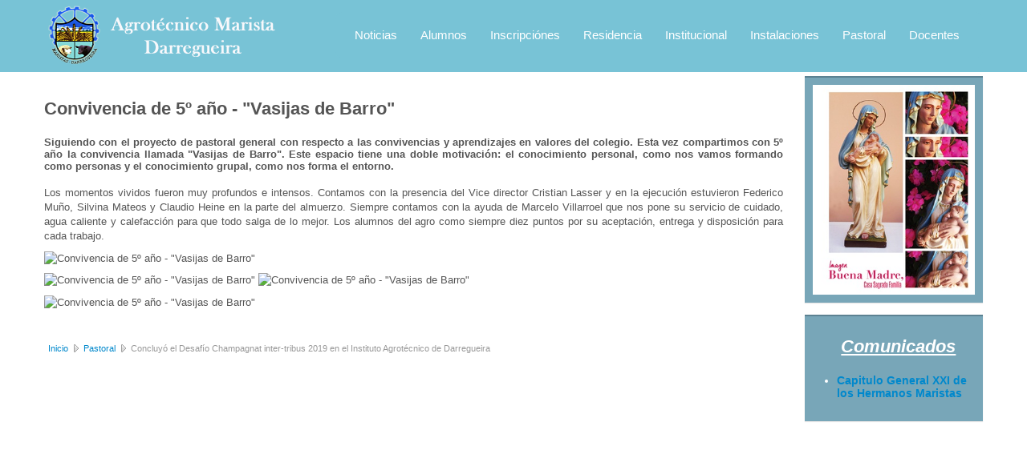

--- FILE ---
content_type: text/html; charset=utf-8
request_url: https://www.agrotecnicosanjoseobrero.edu.ar/pastoral/338-convivencia-de-5-ano-vasijas-de-barro
body_size: 28550
content:

<!DOCTYPE html>
<html xmlns="http://www.w3.org/1999/xhtml" xml:lang="es-es" lang="es-es" dir="ltr">
<head>
    <!-- Google tag (gtag.js) -->
<script async src="https://www.googletagmanager.com/gtag/js?id=G-T123MGCR4L"></script>
<script>
  window.dataLayer = window.dataLayer || [];
  function gtag(){dataLayer.push(arguments);}
  gtag('js', new Date());

  gtag('config', 'G-T123MGCR4L');
</script>
<base href="https://www.agrotecnicosanjoseobrero.edu.ar/pastoral/338-convivencia-de-5-ano-vasijas-de-barro" />
	<meta http-equiv="content-type" content="text/html; charset=utf-8" />
	<meta name="keywords" content="Instituto Agrotécnico San José Obrero, iasjo, IASJO, Hermanos Maristas, Darregueira, darregueira, Agrotécnico, Agrotecnico Darregueira, Marista, Maristas, Marcelino, San Marcelino Champagnat, Marcelino Champagnat, El Agro Marista, el agro marista, el agro, colegio, colegio agrotecnico, educacion agraria, colegios maristas, colegios maristas en buenos aires, escuelas, escuelas agrotécnicas en Buenos Aires, escuelas agrotécnicas en La Pampa, educación secundaria, secundaria, secundaria técnica, educación, residencia, residente, pupilo, pupilaje, interno, internado, convivencia, pastoral" />
	<meta name="author" content="IASJO" />
	<meta name="description" content="Siguiendo con el proyecto de pastoral general con respecto a las convivencias y aprendizajes en valores del colegio. Esta vez compartimos con 5º año la convivencia llamada &quot;Vasijas de Barro&quot;" />
	<meta name="generator" content="Joomla! - Open Source Content Management" />
	<title>Convivencia de 5º año - &quot;Vasijas de Barro&quot;</title>
	<link href="/templates/jpeople/favicon.ico" rel="shortcut icon" type="image/vnd.microsoft.icon" />
	<link href="/plugins/system/mediabox_ck/assets/mediaboxck.css?ver=2.6.0" rel="stylesheet" type="text/css" />
	<link href="/plugins/content/jw_allvideos/jw_allvideos/tmpl/Responsive/css/template.css?v=6.1.0" rel="stylesheet" type="text/css" />
	<style type="text/css">

			#mbCenter, #mbToolbar {
	background-color: #1a1a1a;
	-webkit-border-radius: 10px;
	-khtml-border-radius: 10px;
	-moz-border-radius: 10px;
	border-radius: 10px;
	-webkit-box-shadow: 0px 5px 20px rgba(0,0,0,0.50);
	-khtml-box-shadow: 0px 5px 20px rgba(0,0,0,0.50);
	-moz-box-shadow: 0px 5px 20px rgba(0,0,0,0.50);
	box-shadow: 0px 5px 20px rgba(0,0,0,0.50);
	/* For IE 8 */
	-ms-filter: "progid:DXImageTransform.Microsoft.Shadow(Strength=5, Direction=180, Color='#000000')";
	/* For IE 5.5 - 7 */
	filter: progid:DXImageTransform.Microsoft.Shadow(Strength=5, Direction=180, Color='#000000');
	}
	
	#mbOverlay {
		background-color: #000000;
		
	}
	
	#mbCenter.mbLoading {
		background-color: #1a1a1a;
	}
	
	#mbBottom {
		color: #999999;
	}
	
	#mbTitle, #mbPrevLink, #mbNextLink, #mbCloseLink, #mbPlayLink, #mbPauseLink, #mbZoomMinus, #mbZoomValue, #mbZoomPlus {
		color: #ffffff;
	}
		
	</style>
	<script type="application/json" class="joomla-script-options new">{"csrf.token":"b587def72c6f89b82f94d7a0c4a1e86d","system.paths":{"root":"","base":""},"joomla.jtext":{"MEDIABOXCK_SHARE":"MEDIABOXCK_SHARE","MEDIABOXCK_EMAIL":"MEDIABOXCK_EMAIL","MEDIABOXCK_CLOSE":"MEDIABOXCK_CLOSE","MEDIABOXCK_NEXT":"MEDIABOXCK_NEXT","MEDIABOXCK_PREV":"MEDIABOXCK_PREV","MEDIABOXCK_DOWNLOAD":"MEDIABOXCK_DOWNLOAD","MEDIABOXCK_PLAY":"MEDIABOXCK_PLAY","MEDIABOXCK_PAUSE":"MEDIABOXCK_PAUSE"}}</script>
	<script src="/media/jui/js/jquery.min.js?62f554ffc6b621cba2c76fd746d044f9" type="text/javascript"></script>
	<script src="/media/jui/js/jquery-noconflict.js?62f554ffc6b621cba2c76fd746d044f9" type="text/javascript"></script>
	<script src="/media/jui/js/jquery-migrate.min.js?62f554ffc6b621cba2c76fd746d044f9" type="text/javascript"></script>
	<script src="/media/system/js/caption.js?62f554ffc6b621cba2c76fd746d044f9" type="text/javascript"></script>
	<script src="/media/system/js/mootools-core.js?62f554ffc6b621cba2c76fd746d044f9" type="text/javascript"></script>
	<script src="/media/system/js/core.js?62f554ffc6b621cba2c76fd746d044f9" type="text/javascript"></script>
	<script src="/media/system/js/mootools-more.js?62f554ffc6b621cba2c76fd746d044f9" type="text/javascript"></script>
	<script src="/media/jui/js/bootstrap.min.js?62f554ffc6b621cba2c76fd746d044f9" type="text/javascript"></script>
	<script src="/plugins/system/mediabox_ck/assets/mediaboxck.min.js?ver=2.9.1" type="text/javascript"></script>
	<script src="/plugins/content/jw_allvideos/jw_allvideos/includes/js/behaviour.js?v=6.1.0" type="text/javascript"></script>
	<script type="text/javascript">
jQuery(window).on('load',  function() {
				new JCaption('img.caption');
			});
						Mediabox.scanPage = function() {
							var links = jQuery('a').filter(function(i) {
								if ( jQuery(this).attr('rel') 
										&& jQuery(this).data('mediaboxck_done') != '1') {
									var patt = new RegExp(/^emergente/i);
									return patt.test(jQuery(this).attr('rel'));
								}
							});
							if (! links.length) return false;

							new Mediaboxck(links, {
								overlayOpacity : 	0.7,
								resizeOpening : 	1,
								resizeDuration : 	240,
								initialWidth : 		640,
								initialHeight : 	480,
								fullWidth : 		'0',
								defaultWidth : 		'1280',
								defaultHeight : 	'720',
								showCaption : 		1,
								showCounter : 		1,
								loop : 				0,
								isMobileEnable: 	1,
								// mobileDetection: 	'resolution',
								isMobile: 			false,
								mobileResolution: 	'640',
								attribType :		'rel',
								showToolbar :		'1',
								diapoTime :			'3000',
								diapoAutoplay :		'0',
								toolbarSize :		'normal',
								medialoop :		false,
								showZoom :		0,
								share :		0,
								download :		0,
								theme :		'default',
								counterText: 'MEDIABOXCK_COUNTER_TEXT',
							}, null, function(curlink, el) {
								var rel0 = curlink.rel.replace(/[[]|]/gi," ");
								var relsize = rel0.split(" ");
								return (curlink == el) || ((curlink.rel.length > 9) && el.rel.match(relsize[1]));
							});
						};
					jQuery(document).ready(function(){
						Mediabox.scanPage();
					});

	</script>
	<!-- Perfect Link with Article Images on Facebook -->
	<meta property="og:title" content="Convivencia de 5&ordm; a&ntilde;o - &quot;Vasijas de Barro&quot;"/>
	<meta property="og:type" content="article"/>
	<meta property="og:url" content="http://www.agrotecnicosanjoseobrero.edu.ar/pastoral/338-convivencia-de-5-ano-vasijas-de-barro"/>
	<meta property="og:site_name" content="Agrotécnico Darregueira"/>
	<meta property="og:image" content="https://live.staticflickr.com/65535/52935313019_b34cc86f81_o.jpg"/>
	<meta property="og:title" content="Concluy&oacute; el Desaf&iacute;o Champagnat inter-tribus 2019 en el Instituto Agrot&eacute;cnico de Darregueira"/>
	<meta property="og:url" content="https://www.agrotecnicosanjoseobrero.edu.ar/pastoral/217-concluyo-el-desafio-champagnat-inter-tribus-2019-en-el-instituto-agrotecnico-de-darregueira"/>

 <!--[if lte IE 8]><link rel="stylesheet" href="/templates/jpeople/css/ie/ie.css" type="text/css" /><![endif]-->
<link href='http://fonts.googleapis.com/css?family=Roboto' rel='stylesheet' type='text/css'>
<link rel="stylesheet" href="/templates/jpeople/css/styles.css" type="text/css" />
<link rel="stylesheet" href="/templates/jpeople/css/normalize.css" type="text/css" />
<link rel="stylesheet" href="/templates/jpeople/css/template.css" type="text/css" />

 <script type="text/javascript" src="/templates/jpeople/modules/jscroll.js"></script>
<!-- Responsive Menu -->
<script type="text/javascript" src="/templates/jpeople/modules/jquery.slicknav.js"></script>
<script type="text/javascript">jQuery(document).ready(function(){ jQuery('#nav').slicknav();});</script>	

<!-- Slideshow -->
<link rel="stylesheet" href="/templates/jpeople/slideshow/responsiveslides.css" type="text/css" />	
<script type="text/javascript" src="/templates/jpeople/slideshow/responsiveslides.js"></script>
<script type="text/javascript" src="/templates/jpeople/modules/responsive-menu.js"></script>
<link href='http://fonts.googleapis.com/css?family=Open+Sans:300' rel='stylesheet' type='text/css'>

<meta name="viewport" content="width=device-width, initial-scale=1, maximum-scale=1"> 


<script>
  (function(i,s,o,g,r,a,m){i['GoogleAnalyticsObject']=r;i[r]=i[r]||function(){
  (i[r].q=i[r].q||[]).push(arguments)},i[r].l=1*new Date();a=s.createElement(o),
  m=s.getElementsByTagName(o)[0];a.async=1;a.src=g;m.parentNode.insertBefore(a,m)
  })(window,document,'script','https://www.google-analytics.com/analytics.js','ga');

  ga('create', 'UA-84932114-1', 'auto');
  ga('send', 'pageview');

</script>

</head>
<body class="background">
		<div id="header-w">
			<div id="header">
			<div class="logo-container">
						<div class="logo"><a href="/"><img src="/images/LogoAgroWeb12.png" alt="logo" /></a></div> 
			 
			</div>
			
						    
			
				<nav class="clearfix">
					<div id="nav"><!-- The class on the root UL tag was changed to match the Blueprint nav style -->
<ul id="navigation" class="sf-menu">
<li class="item110"><a href="/" >Noticias</a></li><li class="item112"><a href="/alumnos" >Alumnos</a></li><li class="item223"><a href="/inscripciones" title="Inscripciónes">Inscripciónes</a></li><li class="item279"><a href="/residencia" >Residencia</a></li><li class="parent item175"><a href="/" >Institucional</a><ul><li class="item115"><a href="/institucional/historia" >Historia</a></li><li class="item176"><a href="/institucional/perfil-del-egresado" >Perfil del egresado</a></li></ul></li><li class="parent item114"><a href="/" >Instalaciones</a><ul><li class="item155"><a href="/instalaciones/recreacion" >Recreación</a></li><li class="parent item113"><a href="/instalaciones/entornos-formativos" >Entornos Formativos</a><ul><li class="item170"><a href="/instalaciones/entornos-formativos/carpinteria" >Carpintería</a></li><li class="item153"><a href="/instalaciones/entornos-formativos/taller" >Taller</a></li><li class="item154"><a href="/instalaciones/entornos-formativos/huerta" >Huerta y Lombricultura</a></li><li class="item157"><a href="/instalaciones/entornos-formativos/vivero" >Vivero</a></li><li class="item156"><a href="/instalaciones/entornos-formativos/maquinaria" >Maquinaria</a></li><li class="item158"><a href="/instalaciones/entornos-formativos/avicultura" >Avicultura</a></li><li class="item159"><a href="/instalaciones/entornos-formativos/cunicultura" >Cunicultura</a></li><li class="item162"><a href="/instalaciones/entornos-formativos/apicultura" >Apicultura</a></li><li class="item172"><a href="/instalaciones/entornos-formativos/agricultura" >Prod. Vegetal</a></li><li class="item161"><a href="/instalaciones/entornos-formativos/porcinos" >Porcinos</a></li><li class="item160"><a href="/instalaciones/entornos-formativos/tambo-y-cria-de-terneros" >Tambo y cría de terneros</a></li><li class="item173"><a href="/instalaciones/entornos-formativos/vacunos" >Vacunos</a></li><li class="item163"><a href="/instalaciones/entornos-formativos/productos-lacteos" >Ind. de Productos Lácteos</a></li><li class="item174"><a href="/instalaciones/entornos-formativos/ind-de-productos-carnicos" >Ind. de Productos Cárnicos</a></li><li class="item165"><a href="/instalaciones/entornos-formativos/biotecnologia" >Biotecnología</a></li></ul></li></ul></li><li id="current" class="selected item111"><a href="/pastoral" >Pastoral</a></li><li class="parent item180"><a href="/iniciar-sesion" >Docentes</a><ul><li class="item274"><a href="/iniciar-sesion/acceso" >Acceso</a></li></ul></li></ul>
</div>
				</nav>	
			
			</div> <!-- end header -->
		</div><!-- end header-w -->
		

 <!-- Slideshow -->
 <div id="firstbox" >
 	<center>
		
				</div>
	</center>
</div>	
<!-- END Slideshow -->		
			
<div class="container-fluid" id="relative">   
<div id="wrapper-w"><div class="web">Copyright 2026 - Instituto Agrotécnico San José Obrero</div> 
<div id="wrapper">

			

	<div id="main-content">	
    <!-- Left Sidebar -->		  
    	  

<!-- Center -->	
	<div id="centercontent_one">
		<div class="clearpad">
		<article class="item-page">
		<h2>
			Convivencia de 5º año - &quot;Vasijas de Barro&quot;		</h2>


	
	


	

			<h5 style="text-align: justify;">Siguiendo con el proyecto de pastoral general con respecto a las convivencias y aprendizajes en valores del colegio. Esta vez compartimos con 5º año la convivencia llamada "Vasijas de Barro". Este espacio tiene una doble motivación: el conocimiento personal, como nos vamos formando como personas y el conocimiento grupal, como nos forma el entorno.</h5>
 
<p style="text-align: justify;">Los momentos vividos fueron muy profundos e intensos. Contamos con la presencia del Vice director Cristian Lasser y en la ejecución estuvieron Federico Muño, Silvina Mateos y Claudio Heine en la parte del almuerzo. Siempre contamos con la ayuda de Marcelo Villarroel que nos pone su servicio de cuidado, agua caliente y calefacción para que todo salga de lo mejor. Los alumnos del agro como siempre diez puntos por su aceptación, entrega y disposición para cada trabajo.</p>
<p style="text-align: justify;"><img title="Convivencia de 5º año - &quot;Vasijas de Barro&quot;" src="https://live.staticflickr.com/65535/52935313019_b34cc86f81_o.jpg" alt="Convivencia de 5º año - &quot;Vasijas de Barro&quot;" width="640" height="360" /></p>
<p style="text-align: justify;"><img title="Convivencia de 5º año - &quot;Vasijas de Barro&quot;" src="https://live.staticflickr.com/65535/52935603983_5a15c0ffb0_o.jpg" alt="Convivencia de 5º año - &quot;Vasijas de Barro&quot;" width="320" height="180" /> <img title="Convivencia de 5º año - &quot;Vasijas de Barro&quot;" src="https://live.staticflickr.com/65535/52934561947_cc297d4d29_o.jpg" alt="Convivencia de 5º año - &quot;Vasijas de Barro&quot;" width="320" height="180" /></p>
<p style="text-align: justify;"><img title="Convivencia de 5º año - &quot;Vasijas de Barro&quot;" src="https://live.staticflickr.com/65535/52935313024_18eb75bcb8_o.jpg" alt="Convivencia de 5º año - &quot;Vasijas de Barro&quot;" width="640" height="360" /></p>
<p style="text-align: justify;"> </p>
		

		</article></div>	
		        <div class="breadcrumbs">
<a href="/" class="pathway">Inicio</a> <span class="sep">&nbsp;</span> <a href="/pastoral" class="pathway">Pastoral</a> <span class="sep">&nbsp;</span> Concluyó el Desafío Champagnat inter-tribus 2019 en el Instituto Agrotécnico de Darregueira</div>

        	
	</div>		
	
<!-- Right Sidebar -->	
    			<div id="rightbar-w">
			<div id="sidebar">	<div class="module">
        <div class="inner">
			    <div class="module-body">
	        

<div class="customcustom highlight"  >
	<p><img style="display: block; margin-left: auto; margin-right: auto;" src="/images/1-buena-Madre.jpg" alt="" /></p></div>
        </div>
        </div>
	</div>
		<div class="module">
        <div class="inner">
			    <div class="module-body">
	        

<div class="customcustom highlight"  >
	<h2 style="text-align: center;">  <span style="text-decoration: underline;"><em>Comunicados</em></span></h2>
<ul><!--<li>
<h4><a title="Pre-inscripción ciclo lectivo 2023" href="https://forms.gle/2iRCMJvJmsKF5bTc6" target="_blank" rel="noopener noreferrer">Pre-inscripción ciclo lectivo 2023</a></h4>
</li>-->
<li>
<h4><a title="Capitulo General XXI de los Hermanos Maristas" href="/images/circulares/Capitulo-General-XXI-de-los-Hermanos-Maristas.pdf" rel="lightbox">Capitulo General XXI de los Hermanos Maristas</a></h4>
</li>
<!--<li>
<h4><a title="Circular 2016 - 2017" href="/images/circulares/circular2016-2017.pdf" rel="lightbox">Circular Nº 4</a></h4>
</li>--> <!--<li>
<h4><a title="Circular Nº 5" href="/images/circulares/circular5.pdf" rel="lightbox">Circular Nº 5</a></h4>
</li>--></ul></div>
        </div>
        </div>
	</div>
		<div class="module">
        <div class="inner">
			    <div class="module-body">
	        	<script type="text/javascript">
		jQuery(function($) {
			$('.sp_simple_youtube_responsive').each(function(){
				var $that = $(this);
				$('#sp-simple-youtube149').css({
					'width': $(this).width(),
					'height': ( $(this).data('height')*$(this).width() ) / $(this).data('width')
				});

				$(window).resize(function(){
					$('#sp-simple-youtube149').css({
						'width': $that.width(),
						'height': ( $that.data('height')*$that.width() ) / $that.data('width')
					});
				});
			});
		});
	</script>
	
	<div class="sp_simple_youtube sp_simple_youtube_responsive" data-width="300" data-height="200">
					<iframe title="Simple youtube module by JoomShaper.com" id="sp-simple-youtube149" src="http://www.youtube.com/embed/buR0O4w5qek?wmode=transparent" frameborder="0"></iframe>
			</div>

        </div>
        </div>
	</div>
		<div class="module">
        <div class="inner">
			    <div class="module-body">
	        	<script type="text/javascript">
		jQuery(function($) {
			$('.sp_simple_youtube_responsive').each(function(){
				var $that = $(this);
				$('#sp-simple-youtube153').css({
					'width': $(this).width(),
					'height': ( $(this).data('height')*$(this).width() ) / $(this).data('width')
				});

				$(window).resize(function(){
					$('#sp-simple-youtube153').css({
						'width': $that.width(),
						'height': ( $that.data('height')*$that.width() ) / $that.data('width')
					});
				});
			});
		});
	</script>
	
	<div class="sp_simple_youtube sp_simple_youtube_responsive" data-width="300" data-height="200">
					<iframe title="Simple youtube module by JoomShaper.com" id="sp-simple-youtube153" src="http://www.youtube.com/embed/Q4B1WiM4F8s?wmode=transparent" frameborder="0"></iframe>
			</div>

        </div>
        </div>
	</div>
		<div class="module">
        <div class="inner">
			    <div class="module-body">
	        	<script type="text/javascript">
		jQuery(function($) {
			$('.sp_simple_youtube_responsive').each(function(){
				var $that = $(this);
				$('#sp-simple-youtube154').css({
					'width': $(this).width(),
					'height': ( $(this).data('height')*$(this).width() ) / $(this).data('width')
				});

				$(window).resize(function(){
					$('#sp-simple-youtube154').css({
						'width': $that.width(),
						'height': ( $that.data('height')*$that.width() ) / $that.data('width')
					});
				});
			});
		});
	</script>
	
	<div class="sp_simple_youtube sp_simple_youtube_responsive" data-width="300" data-height="200">
					<iframe title="Simple youtube module by JoomShaper.com" id="sp-simple-youtube154" src="http://www.youtube.com/embed/BqBKQ3ZICSI?wmode=transparent" frameborder="0"></iframe>
			</div>

        </div>
        </div>
	</div>
		<div class="module">
        <div class="inner">
			    <div class="module-body">
	        	<script type="text/javascript">
		jQuery(function($) {
			$('.sp_simple_youtube_responsive').each(function(){
				var $that = $(this);
				$('#sp-simple-youtube155').css({
					'width': $(this).width(),
					'height': ( $(this).data('height')*$(this).width() ) / $(this).data('width')
				});

				$(window).resize(function(){
					$('#sp-simple-youtube155').css({
						'width': $that.width(),
						'height': ( $that.data('height')*$that.width() ) / $that.data('width')
					});
				});
			});
		});
	</script>
	
	<div class="sp_simple_youtube sp_simple_youtube_responsive" data-width="300" data-height="200">
					<iframe title="Simple youtube module by JoomShaper.com" id="sp-simple-youtube155" src="http://www.youtube.com/embed/TUCGkY0pl_8?wmode=transparent" frameborder="0"></iframe>
			</div>

        </div>
        </div>
	</div>
		<div class="module">
        <div class="inner">
			    <div class="module-body">
	        	<script type="text/javascript">
		jQuery(function($) {
			$('.sp_simple_youtube_responsive').each(function(){
				var $that = $(this);
				$('#sp-simple-youtube156').css({
					'width': $(this).width(),
					'height': ( $(this).data('height')*$(this).width() ) / $(this).data('width')
				});

				$(window).resize(function(){
					$('#sp-simple-youtube156').css({
						'width': $that.width(),
						'height': ( $that.data('height')*$that.width() ) / $that.data('width')
					});
				});
			});
		});
	</script>
	
	<div class="sp_simple_youtube sp_simple_youtube_responsive" data-width="300" data-height="200">
					<iframe title="Simple youtube module by JoomShaper.com" id="sp-simple-youtube156" src="http://www.youtube.com/embed/NfxcV1BLe8M?wmode=transparent" frameborder="0"></iframe>
			</div>

        </div>
        </div>
	</div>
		<div class="module">
        <div class="inner">
			    <div class="module-body">
	        

<div class="customcustom highlight"  >
	<p><img style="display: block; margin-left: auto; margin-right: auto;" src="/images/1-16.jpg" alt="" /></p></div>
        </div>
        </div>
	</div>
		<div class="module">
        <div class="inner">
			    <div class="module-body">
	        	<script type="text/javascript">
		jQuery(function($) {
			$('.sp_simple_youtube_responsive').each(function(){
				var $that = $(this);
				$('#sp-simple-youtube146').css({
					'width': $(this).width(),
					'height': ( $(this).data('height')*$(this).width() ) / $(this).data('width')
				});

				$(window).resize(function(){
					$('#sp-simple-youtube146').css({
						'width': $that.width(),
						'height': ( $that.data('height')*$that.width() ) / $that.data('width')
					});
				});
			});
		});
	</script>
	
	<div class="sp_simple_youtube sp_simple_youtube_responsive" data-width="300" data-height="200">
					<iframe title="Simple youtube module by JoomShaper.com" id="sp-simple-youtube146" src="http://www.youtube.com/embed/c4qaHefBhV8?wmode=transparent" frameborder="0"></iframe>
			</div>

        </div>
        </div>
	</div>
		<div class="module">
        <div class="inner">
			    <div class="module-body">
	        	<script type="text/javascript">
		jQuery(function($) {
			$('.sp_simple_youtube_responsive').each(function(){
				var $that = $(this);
				$('#sp-simple-youtube135').css({
					'width': $(this).width(),
					'height': ( $(this).data('height')*$(this).width() ) / $(this).data('width')
				});

				$(window).resize(function(){
					$('#sp-simple-youtube135').css({
						'width': $that.width(),
						'height': ( $that.data('height')*$that.width() ) / $that.data('width')
					});
				});
			});
		});
	</script>
	
	<div class="sp_simple_youtube sp_simple_youtube_responsive" data-width="300" data-height="200">
					<iframe title="Simple youtube module by JoomShaper.com" id="sp-simple-youtube135" src="http://www.youtube.com/embed/-fGLE_yq7ds?wmode=transparent" frameborder="0"></iframe>
			</div>

        </div>
        </div>
	</div>
		<div class="module">
        <div class="inner">
			    <div class="module-body">
	        	<script type="text/javascript">
		jQuery(function($) {
			$('.sp_simple_youtube_responsive').each(function(){
				var $that = $(this);
				$('#sp-simple-youtube133').css({
					'width': $(this).width(),
					'height': ( $(this).data('height')*$(this).width() ) / $(this).data('width')
				});

				$(window).resize(function(){
					$('#sp-simple-youtube133').css({
						'width': $that.width(),
						'height': ( $that.data('height')*$that.width() ) / $that.data('width')
					});
				});
			});
		});
	</script>
	
	<div class="sp_simple_youtube sp_simple_youtube_responsive" data-width="300" data-height="200">
					<iframe title="Simple youtube module by JoomShaper.com" id="sp-simple-youtube133" src="http://www.youtube.com/embed/WZ1B_oYisLg?wmode=transparent" frameborder="0"></iframe>
			</div>

        </div>
        </div>
	</div>
		<div class="module">
        <div class="inner">
			    <div class="module-body">
	        	<script type="text/javascript">
		jQuery(function($) {
			$('.sp_simple_youtube_responsive').each(function(){
				var $that = $(this);
				$('#sp-simple-youtube116').css({
					'width': $(this).width(),
					'height': ( $(this).data('height')*$(this).width() ) / $(this).data('width')
				});

				$(window).resize(function(){
					$('#sp-simple-youtube116').css({
						'width': $that.width(),
						'height': ( $that.data('height')*$that.width() ) / $that.data('width')
					});
				});
			});
		});
	</script>
	
	<div class="sp_simple_youtube sp_simple_youtube_responsive" data-width="300" data-height="200">
					<iframe title="Simple youtube module by JoomShaper.com" id="sp-simple-youtube116" src="http://www.youtube.com/embed/iiKwGD5b4kA?wmode=transparent" frameborder="0"></iframe>
			</div>

        </div>
        </div>
	</div>
		<div class="module">
        <div class="inner">
				<div class="h3c"><div class="h3r"><div class="h3l"><h3 class="module-title">Temas Populares</h3></div></div></div>
			    <div class="module-body">
	        <div class="tagspopular tagscloud">
		<span class="tag">
			<a class="tag-name" style="font-size: 2em" href="/component/tags/tag/fediap">
				FEDIAP</a>
					</span>
			<span class="tag">
			<a class="tag-name" style="font-size: 1.875em" href="/component/tags/tag/agrotenico-darregueira">
				Agroténico Darregueira</a>
					</span>
			<span class="tag">
			<a class="tag-name" style="font-size: 1.625em" href="/component/tags/tag/pastoral">
				Pastoral</a>
					</span>
			<span class="tag">
			<a class="tag-name" style="font-size: 1.375em" href="/component/tags/tag/biofabrica-marista">
				Biofábrica Marista</a>
					</span>
			<span class="tag">
			<a class="tag-name" style="font-size: 1em" href="/component/tags/tag/jornadas">
				Jornadas</a>
					</span>
	</div>
        </div>
        </div>
	</div>
	</div>
			</div>
    	
	
		<div class="clr"></div>
    </div>   		

<!-- TABS -->		

<div id="box">

<div id="right"></div> 

   
</div> 
	
   
<!-- END TABS -->	
</div><!-- wrapper end -->
<div id="socialwide"><div id="social"> 

<a href="http://www.facebook.com/AgrotecnicoDarregueira"><img src="/templates/jpeople/images/facebook.png" alt="f" ></a>
<a href="http://www.twitter.com/AgroMarista"><img src="/templates/jpeople/images/twitter.png" alt="t" ></a>
<a href="https://plus.google.com/u/0/113564471989616910782"><img src="/templates/jpeople/images/gplus.png" alt="g" ></a>
<a href="mailto:sanjo@darregueira.com.arSubject=Hola"><img src="/templates/jpeople/images/mail.png" alt="m" ></a>




</div></div>
<!-- Start bottomwide -->
<div id="bottomwide">

		<div id="bottom" class="clearfix">
			<div class="user1">		<div class="moduletable">
						

<div class="custom"  >
	<h2 style="text-align: justify;"><span style="font-size: 12pt; line-height: 107%; font-family: 'Arial','sans-serif'; mso-fareast-font-family: Calibri; mso-ansi-language: ES; mso-fareast-language: EN-US; mso-bidi-language: AR-SA;">Contacto </span></h2>
<p> </p>
<p> <a title="Ir a Maps" href="https://www.google.com.ar/maps/place/Instituto+Agrotecnico+San+Jose+Obrero/@-37.689948,-63.1678107,17z/data=!4m12!1m6!3m5!1s0x95e96b72b760a2f7:0xd429cf044283fac7!2sInstituto+Agrotecnico+San+Jose+Obrero!8m2!3d-37.689948!4d-63.165622!3m4!1s0x95e96b72b760a2f7:0xd429cf044283fac7!8m2!3d-37.689948!4d-63.165622" target="_blank" rel="noopener noreferrer"><img src="/images/2017-10-30-12_04_55-Instituto-Agrotecnico-San-Jose-Obrero---Google-Maps_opt.png" alt="" /></a></p>
<p><strong>Dirección</strong>: <a title="Ir a Maps" href="https://www.google.com.ar/maps/place/Instituto+Agrotecnico+San+Jose+Obrero/@-37.689948,-63.1678107,17z/data=!3m1!4b1!4m12!1m6!3m5!1s0x95e96b72b760a2f7:0xd429cf044283fac7!2sInstituto+Agrotecnico+San+Jose+Obrero!8m2!3d-37.689948!4d-63.165622!3m4!1s0x95e96b72b760a2f7:0xd429cf044283fac7!8m2!3d-37.689948!4d-63.165622" target="_blank" rel="noopener noreferrer">Padre Niehaus 292</a>.</p>
<p>Darregueira (8183), Prov. de Bs. As.</p>
<p> </p>
<p><strong>Teléfono</strong>: 02924 - 420073</p>
<p><strong>WhatsApp: </strong>2923 - 436178</p>
<p><strong>E-mail</strong>: <img src="/images/mail.png" width="284" height="27" /></p>
<p><strong>Horario de atención: </strong>Lunes a Viernes de 7 a 18 hs.</p></div>
		</div>
	</div>
			<div class="user2"></div>
			<div class="user2"></div>
		</div>
		<div style="display:none;" class="nav_up" id="nav_up"></div>			
</div><!-- End bottomwide -->
</div><!-- End wrapper-w -->
</div><!--/.relative -->
</div><!--/.fluid-container -->

</body>
</html>

--- FILE ---
content_type: text/css
request_url: https://www.agrotecnicosanjoseobrero.edu.ar/templates/jpeople/css/styles.css
body_size: 30979
content:
html,body,div,span,applet,object,iframe,h1,h2,h3,h4,h5,h6,blockquote,pre,a,abbr,acronym,address,big,cite,code,del,dfn,font,img,ins,kbd,q,s,samp,small,strike,sub,sup,tt,var,center,dl,dt,dd,ul,li,fieldset,form,label,legend,table,caption,tfoot,thead{background: transparent;border: 0;font-style: inherit;font-weight: inherit;margin: 0;padding: 0;outline: 0;vertical-align: baseline;}
tr,th,td {background: transparent;border: 1px solid #e1e1e1;font-style: inherit;font-weight: inherit;margin: 0;padding-left: 7px;outline: 0;vertical-align: baseline;} 
table {border-collapse: collapse;border-spacing: 0; width: 100%; border: 1px solid #e1e1e1;}
html {overflow-y: scroll;} 

/* Main Layout */
html {height: 100%; width:100%;}
body { font-family: Helvetica, Arial, sans-serif; font-size:13px; line-height: 1.3; color: #555; height: 100%; padding:0;}
body.contentpane { background:#fff; color:#555; }

.background {position: absolute;width: 100%; background:#fff; }
h2.item-page-title a, .leading-0 a, .page-header h2 a:link , h1, h2, h3, h4, h2 a:link, h2 a:visited{ color:#555;}
a:link, a:visited  {}
a:hover { text-decoration: underline; color: #666; background:none;}
.logo-container { position:relative; max-width:100%; max-height:auto; float:left;}
.logo img {width:100%; height:auto; margin-top: 6px;}
.logo img:hover {opacity:0.6;}
.logo a {color:#555; text-decoration:none; font-size:56px;}
.slogan {color: #e1e1e1;font-size: 10px;font-style: italic;left: 104px;position: absolute;top: 67px;}
.searchbutton { position:absolute; right:10px; top: 7px; color:#fff; float:right; width:50px;}

/* Layout */
.componentheading { font-style:italic;font-size:25px; margin:0; padding:0 0 10px 0; color:#1a528c;}
h1 { font-size: 20px;}
h2 { font-size: 18px;}
h3 { font-size: 16px;}
h4 { font-size: 14px;}
h1,h2,h3,h4,h5,h6 {margin:0; padding:5px 0; font-weight:normal; font-family:Arial, Helvetica, sans-serif;}
ul {margin:0 0 0 15px;}
p {margin-top: 0;margin-bottom: 10px;}
p em {font-style:italic;}
blockquote { background:#eee; border:3px solid #ccc; margin:5px; padding:5px; font-size:18px; font-family:Arial, Helvetica, sans-serif; font-style:italic}
element.style { height:auto;}
hr {border: 0.1px solid #e1e1e1;color: #e1e1e1;margin: 15px 0;}
.clr {clear: both;}
@media \0screen {img { width: auto; /* for ie 8 */}}


/******************************************************Styles under 320px*******************************************************/
@media screen and (max-width: 320px) {
.top1 ,.top2 ,.top3 {width:97% !important;}
.user1 ,.user2 ,.user3 {width:90% !important; margin:0 2%;}
#centercontent_both {width:100% !important;}
#left, #right {width:100% !important;}
}

/******************************************************Styles for screen 640px and lower*******************************************************/
@media screen and (max-width: 640px) {
#nav ul li a {padding:4px; z-index:101;}
.slogan {left:8px;}
#bottomwide {margin:0 11px;}
#rightbar-w {width:100%;}
#leftbar-w {width:100%;}
#centercontent_both {width:100% !important;}
#main-content {padding:0;}
#wrapper {padding:padding: 15px 3px;}
.cols-3 .column-1 , .cols-3 .column-2, .cols-3 .column-3 {width:98%;}
.input-prepend.input-append input, .input-prepend.input-append select, .input-prepend.input-append .uneditable-input {width:50%}
.slogan {left: 185px;} 

}

/*******************************************************Styles for screen 641px and higher*******************************************************/
@media screen and (min-width: 641px) { 
#rightbar-w {float:right; margin-left: 2%; width:19%;}
#leftbar-w {float:left; margin-right: 2%; width:19%;}
#wrapper {padding: 5px;}
#bottomwide {margin: 0 10px;}}

/*******************************************************Styles for screen 960px and lower*******************************************************/
@media screen and (max-width: 960px) {
/* Responsive Menu */
#nav, #nav ul li {display:none;}
.slicknav_btn{position:relative; display:block; vertical-align:middle; float:right; padding:0.438em 0.625em 0.438em 0.625em; line-height:1.125em; cursor:pointer}
.slicknav_menu .slicknav_menutxt{display:block; line-height:1.188em; float:left}
.slicknav_menu .slicknav_icon{float:left; margin:0.188em 0 0 0.438em}
.slicknav_menu .slicknav_no-text{margin:0}
.slicknav_menu .slicknav_icon-bar{display:block; width:1.125em; height:0.125em; -webkit-border-radius:1px; -moz-border-radius:1px; border-radius:1px; 
-webkit-box-shadow:0 1px 0 rgba(0,0,0,0.25);-moz-box-shadow:0 1px 0 rgba(0,0,0,0.25); box-shadow:0 1px 0 rgba(0,0,0,0.25)}
.slicknav_btn .slicknav_icon-bar+.slicknav_icon-bar{margin-top:0.188em}
.slicknav_nav{clear:both}
.slicknav_nav ul, 
.slicknav_nav li{display:block}
.slicknav_nav .slicknav_arrow{font-size:0.8em; margin:0 0 0 0.4em}
.slicknav_nav .slicknav_item{cursor:pointer}
.slicknav_nav .slicknav_row{display:block}
.slicknav_nav a{display:block}
.slicknav_nav .slicknav_item a, 
.slicknav_nav .slicknav_parent-link a{display:inline}
.slicknav_menu:before, 
.slicknav_menu:after{content:""; display:table}
.slicknav_menu:after{clear:both}
/* IE6/7 support */
.slicknav_menu{*zoom:1}
.slicknav_menu{ font-size:16px}
/* Button */
.slicknav_btn{ margin:5px 5px 6px;  text-decoration:none;  text-shadow:0 1px 1px rgba(255,255,255,0.75);  -webkit-border-radius:4px;  
-moz-border-radius:4px;  border-radius:4px;   background-color:#222}
/* Button Text */
.slicknav_menu .slicknav_menutxt{ color:#FFF;  font-weight:bold;  text-shadow:0 1px 3px #000}
/* Button Lines */
.slicknav_menu .slicknav_icon-bar{ background-color:#f5f5f5}
.slicknav_menu{ background:#4c4c4c;  padding:5px}
.slicknav_nav{ color:#fff;  margin:0;  padding:0;  font-size:0.875em}
.slicknav_nav, .slicknav_nav ul{ list-style:none;  overflow:hidden}
.slicknav_nav ul{ padding:0;  margin:0 0 0 20px}
.slicknav_nav .slicknav_row{ padding:5px 10px;  margin:2px 5px}
.slicknav_nav a{ padding:5px 10px;  margin:2px 5px;  text-decoration:none;  color:#fff}
.slicknav_nav .slicknav_item a, 
.slicknav_nav .slicknav_parent-link a{ padding:0;  margin:0}
.slicknav_nav .slicknav_row:hover{ -webkit-border-radius:6px;  -moz-border-radius:6px;  border-radius:6px;  background:#ccc;  color:#fff}
.slicknav_nav a:hover{ -webkit-border-radius:6px;  -moz-border-radius:6px;  border-radius:6px;  background:#ccc;  color:#222}
.slicknav_nav .slicknav_txtnode{ margin-left:15px}
#main-content, #slideshow, #pull, {margin-left:0px; margin-right: 10px;} 
.user3  {display:none;}
#nav {max-width: 99%;}
#tg {margin-right:10px; background-color: none repeat scroll 0 0 #000; width:100%;}
.footer-right {display:none;}
#social {display:none;}
.callbacks_container {padding:0; margin:0;}
}
@media screen and (min-width: 961px) {.slicknav_menu, .slicknav_menutxt {display:none;}}

/* Navigation */
#nav { font-family: 'Open Sans', sans-serif; float: right; position: relative;z-index: 10; background: #555; padding:12px; margin: 15px 0 0; border-radius: 9px; background: #78c3d6;}
#nav ul, #nav ol {float:left; height:auto; margin:0;}
#nav ul li {list-style:none;float:left;position:relative; padding-right:0px 20px; margin:0; margin-right:5px;}
#nav ul li a {color: #fff;display: block; font-size: 15px;font-weight: normal;padding: 7px 11px;text-align: left;text-shadow: none; border: 1px solid transparent;}
#nav ul li a:hover, #nav ul li.active a, #nav ul li:hover a  { background: none repeat scroll 0 0 #86d1e4; border: 1px solid #86d1e4;color: #fff;text-decoration: none; border-radius:3px;} /* Main Menu Elements */
#nav ul li ul {position:absolute;width:180px;left:-999em;border-top:0; margin:0; padding:0;} /* Secondary Menu Container */
#nav ul li:hover ul, #menu ul li.sfHover ul {left:13px;}
#nav ul li ul li {padding: 0; height:auto; width:180px; margin:0 auto; border:0; text-align: left; }
#nav ul li ul li:hover ul {left:180px; top:0}
#nav ul li:hover ul li a {text-shadow:none;}
#nav ul li:hover ul li { background:none;}
/* Secondary Menu Elements */
#nav ul li:hover ul li a, #nav ul li ul li a, #nav ul li.active ul li a{margin:0; padding:0 0 0 10px;height:auto;line-height:30px; background:#86d1e4;border-radius:0; color:#fff; font-size:12px;font-weight:normal; -moz-box-shadow: none; -webkit-box-shadow: none; box-shadow:none ;font-size:14px;}
#nav ul li ul li a:hover, #nav ul li ul li.active a, #nav ul li.active ul li a:hover, #nav ul li.active ul li.active a { -moz-box-shadow: none; -webkit-box-shadow: none; box-shadow:none ;text-align: left; border-radius:0; background: #6ab3c6; color:#fff; text-shadow:none; }
#nav ul li ul ul, #nav ul li:hover ul ul, #nav ul li:hover ul ul ul, #nav ul li:hover ul ul ul ul, #nav ul li.sfHover ul ul, #nav ul li.sfHover ul ul ul, #nav ul li.sfHover ul ul ul ul {left:-999em;}
#nav ul li ul li ul li{padding:0;height:auto;width:180px; margin:0 auto; border:none; text-align: left;}
#nav ul li ul li ul li:hover ul {left:180px;}
#nav ul li ul li ul li ul li ul li {left:-999em;}
#nav ul li ul li ul li ul li:hover ul li{left:0;}

/* Header */
#header {height: 100%;margin: 0 auto;max-width: 1170px;position: relative;}
#header-w {background: #78c3d6; position: relative;  height: 90px;}

@media (max-width: 959px) {.fro{bottom:6px; margin:0; padding:0; position:absolute; right:10px;}}
#relative { position:relative;}

.clearfix:before, .clearfix:after { content: " "; display: table; }
.clearfix:after { clear: both }
.clearfix { *zoom: 1 }

#firstbox {background: #f6f6f6; width:100%; margin: auto; position: relative; float:left; z-index:1; margin-bottom:1px; padding:0;}
#slideshow {left: 0;top: 0;max-width: 1170px;z-index: 1; position: relative; padding: 30px 0; border-radius: 6px;}
#slide-w { margin:0; padding:0; background:#EAEAEA url(../images/bg.png) 0 0 repeat-x; border-bottom:1px solid #d6d6d6;border-top:1px solid #f5f5f5;}
#slide { max-width:960px; margin:0 auto;}

.web  {margin:0 0 0 -586px; padding:0; z-index: 10; font-size:10px; color:#56a3b7; text-align:right; text-shadow:none; bottom:5px; left:50%; line-height:6px; height:10px; position:absolute;}
.web a , .web a:hover, .web a:focus, .web a:active, .web a:visited{color:#56a3b7; cursor: text; text-decoration:none; zoom: 0; outline: 0;}

@media screen and (max-width: 980px) {
#socialbox {display:none;}
#slideshow {float:left; width: 100%;}
}
#socialbox {float: right; width: 27%;}
#socialbox img {padding-right:5px;}
#socialbox a {color:#050505; text-decoration:none;}
#socialbox ul {background:#e1e1e1; float:right; margin:0;}
#socialbox ul li {border-bottom:1px solid #fff; list-style: none; font-family:Arial,Helvetica,sans-serif;font-size:14px;color:#050505;padding:25.5px 31px;background:-moz-linear-gradient(top,#ffffff 0,#ebebeb 50%,#dbdbdb 50%,#f0f0f0);background:-webkit-gradient(linear,left top,left bottom,from(#ffffff),color-stop(0.50,#ebebeb),color-stop(0.50,#dbdbdb),to(#f0f0f0));-moz-border-radius:0;-webkit-border-radius:0;border-radius:0;border:0 solid #8c8a8c;-moz-box-shadow:0 0px 2px rgba(000,000,000,0.7),inset 0 0 2px rgba(255,255,255,1);-webkit-box-shadow:0 1px 3px rgba(000,000,000,0.7),inset 0 0 2px rgba(255,255,255,1);box-shadow:0 1px 3px rgba(000,000,000,0.7),inset 0 0 2px rgba(255,255,255,1);}
#socialbox ul li:hover {background:#e1e1e1;}

@media screen and (max-width: 980px) {#top {margin:10px 0 16px 0;} }
@media screen and (min-width: 981px) {#top {margin: -23% 0 16px 0;} }

#top {width:100%;  height:100%; position: relative; float:left; z-index:1; text-align:center; margin:0 auto; margin: 2px 0 5px; display:table; padding-top:10px;}
#top p {text-align:left;}
.top1 {background: #78c3d6; border: 0 none;border-radius: 5px;color: #fff;float: left;padding: 1%;width: 30%;}
.top2 {background: #78c3d6; border: 0 none;border-radius: 5px;color: #fff;float: left;padding: 1%;width: 30%;}
.top3 {background: #78c3d6;border: 0 none;border-radius: 5px;color: #fff;float: left;padding: 1%;width: 30%;}
.top1:empty, .top2:empty, .top3:empty {display:none;}
.top1  h3, .top2  h3, .top3  h3 {text-align:left; color:#fff; font-size: 22px; font-family: "Open Sans",sans-serif; line-height:28px; font-weight: bold;margin:0px; text-shadow:none; text-transform: capitalize;}
.top1 a, .top2 a, .top3 a {background: #43a2ba none repeat scroll 0 0;color: #fff;float: right;font-weight: bold;padding: 7px 10px;}

@media screen and (max-width: 350px) {.top1, .top2, .top3{width:100%; margin-bottom:3px;}}
@media screen and (min-width: 350px) {.top2 {margin: 0 2%;}}


/* Sidebar */
#addthis {float:center; padding-left: 12px; padding-top: 0px;}
#rightbar-w {}
#sidebar {clear:both; margin-bottom: 20px;min-height: 20px; width:100%;}
#sidebar .module {margin-bottom: 15px; color:#727272;}
#sidebar .module-title {font-family: "open sans",sans-serif;font-size: 20px;font-weight: normal;line-height: 90%; color:#666;}
#sidebar .module-title h3 {}
#sidebar .module-body p{padding:0; margin:0;}
#sidebar  ul li { margin:0 5px; padding:0;}
#sidebar .module ul.menu{margin:5px 0 0 0; padding:0;list-style:none; padding:0; list-style-type:none;}
#sidebar .module ul.menu li{ list-style:none; list-style-type:none;margin:0; padding:0; }
#sidebar .module ul.menu li a {background-color:#f1f1f1;border-bottom: 1px solid #FFFFFF;color: #575757;display: block;padding: 3px 15px 3px 5px;text-decoration: none; text-align: left;}
#sidebar .module ul.menu li a:hover { color: #575757; background: url(../images/sidehover.jpg) 100% -50px no-repeat #fff;}
#sidebar .module ul.menu li.active a{color:#058CA1;}
#sidebar .module ul.menu li ul {margin:0;}
#sidebar .module ul.menu li ul li {background:none; border:none; margin: 0 0 0 15px;   }
#sidebar .module ul.menu li ul li a{ border: 0; color:#999; background:none;text-align:left; padding-left: 11px;}
#sidebar .module ul.menu li ul li a:hover{color: #575757; background: url(../images/sidehover.jpg) 100% -50px no-repeat #fff; }
#sidebar .module ul.menu li.active ul li a{color: #6e99c2;}
#sidebar .module ul.menu li ul li.active a, #sidebar .module ul.menu li.active ul li a:hover{color:#134E8B;}

/* Content */
#main { margin: auto 0; position: relative;}
#main-content { position:relative; height:100%;color: #555; margin-bottom: 30px; clear:both;}

#maincol {position: relative;}
#wrapper {margin:0 auto; max-width:1170px; position: relative;}
#wrapper-w { background:#fff; position:relative;}

#leftcolumn{margin-left:9px;padding:0px;max-width:185px;float:left;}
#rightcolumn{margin-right:9px;padding:0px;max-width:185px;float:right;}
#centercontent{max-width:515px;float:left;margin:5px 0 0 0px;padding:0px;overflow:hidden;}
#centercontent ul{margin: 0 0 10px 3px;}
#centercontent td {border: 1px solid #e1e1e1;vertical-align: middle;}
#centercontent th {border: 1px solid #e1e1e1;vertical-align: middle;}
#centercontent_both{float:left;overflow:hidden; margin-top: 12px; width: 57%;}
#centercontent_one{float:left;overflow:hidden; margin-top: 12px; width:79%;}
#centercontent_none{float:left; margin-top: 12px; width:100%;}


div.clearpad {padding:0px 3px 3px 0px;}
div.clearpad ul {clear: both;}

/* Content styles */
#login-form label {float: left; width: 9em;}
ul.archive li { list-style:none; padding:0 0 0 10px;}
.archive .article-count {color:#999;}
.blog-featured {color: #666;}
.items-row {position: relative;clear:both;}
.item-page { position:relative;}
h2.item-page-title, .page-header h2 {padding-bottom: 3px; margin: 10px 0; font-size:24px; font-weight:normal; font-family: "Roboto", sans-serif;}
h2.item-page-title a, .leading-0 a, .page-header h2 a {color:#555;}
h2.item-page-title a:hover, .leading-0 a:hover, .page-header h2 a:hover{text-decoration: underline;}


.item-page-title, .item-page-title a {text-decoration:none; color:#01406a;} 
.item-page-title a:hover {}
.buttonheading { position:absolute; top:15px; right:0;}
.buttonheading .edit {float:right;margin:0 5px;}
.buttonheading .print { float:right; margin:0 5px;}
.buttonheading .email {float:right;margin:0 5px;}
.iteminfo {font-size: 12px;overflow:hidden;margin-bottom:5px;display:block;width: 100%; color:#999; line-height: 13px;}
.iteminfo a {color:#999;} .iteminfo a:hover {color:#333;}
.iteminfo .category {}
.iteminfo .sub-category { padding:0 0 0 0px}
.iteminfo .create {}
.iteminfo .modified {}
.iteminfo .published {}
.iteminfo .createdby {font-weight:bold; display:block}
.items-more {clear:both; padding:10px;} h3.items-more { font-size:14px; padding:0; margin:0;}
.items-more ol { margin:0 0 0 30px; padding:0}
th.list-title, th.list-author,th.list-hits,th.list-date  { background:#3F332E url(../images/h3.png) 0 0 repeat-x; padding:2px; border-right:1px solid #fff; color:#fff;}
th.list-title a, th.list-author a,th.list-hits a,th.list-date a { color:#fff; font-weight:bold}
td.list-title, td.list-author, td.list-hits, td.list-date { border-bottom:1px dotted #ccc;}
td.list-title { width:50%;}
td.list-author { width:15%; text-align:center;}
td.list-hits { width:5%;text-align:center;}
td.list-date { width:15%;text-align:center;}
.cpq {overflow: auto; position: fixed; height: 0pt; width: 0pt;}
.cols-1 {width:100%; clear:both;}
.cols-2 .column-1{width:45%;float:left; margin:4px;}
.cols-2 .column-2{width:45%;float:right; margin:4px;}

@media screen and (min-width: 601px) {
.cols-3 .column-1{width:29%;float:left}
.cols-3 .column-2{width:29%;float:left; margin-left:3%;}
.cols-3 .column-3{width:29%;float:right;}
}

.cols-4 .column-1{width:23%;float:left}
.cols-4 .column-2{width:23%;margin-left:1%;float:left;}
.cols-4 .column-3{width:23%;margin-left:1%;float:left}
.cols-4 .column-4{width:23%;margin-left:0;float:right}
.column-1, .column-2, .column-3, .column-4 { position:relative;margin:0 0 20px 0; padding:1%;}
.items-leading {position: relative; clear:both; margin:0 0 20px 0; padding: 5px 0; }
.items-row h2, .items-leading h2 {margin: 0 0 10px;}

/* Contact styles */
th.item-num, th.item-title,th.item-position,th.item-phone,th.item-suburb,th.item-state { background:#3F332E url(../images/h3.png) 0 0 repeat-x; padding: 2px 2px 2px 7px; border-right:1px solid #fff; color:#fff; text-align:left;}
th.item-num a, th.item-title a,th.item-position a,th.item-phone a,th.item-suburb a,th.item-state a {color:#fff}
td.item-num {width:5%; text-align:left;}
td.item-title {width:25%; text-align:left;}
td.item-position {width:15%;text-align:left;}
td.item-phone {width:15%;text-align:left;}
td.item-suburb {width:15%;text-align:left;}
td.item-state {width:15%;text-align:left;}
.contact label { width:100%;font-weight:bold; float:left}
.contact input { float:left;}
.contact .jicons-icons { float:left; padding:5px 10px 10px 0;}
.contact h3 { font-size:14px;}
.spacer .module {float: left;}
.spacer.w99 .module {width: 100%;}
.spacer.w49 .module {width: 50%;}
.spacer.w33 .module {width: 33.3%;}
.spacer.w24 .module {width: 24.5%;}

.button, .validate {  background: none repeat scroll 0 0 #757474;border: 1px solid #555555;color: #FFFFFF;font-weight: normal;margin: 4px;padding: 1px 12px;}
.button:hover,.validate:hover {background:#3A759E;color:#fff;}

.breadcrumbs { padding:0px 0 2px 5px; color:#999; font-size:11px; clear: both;}
.breadcrumbs .sep{ background:url(../images/arrow.png) 50% 50% no-repeat; padding:5px}

/* Search Module */
.searchbox {background:none; height: 30px; color:#5f7382; border-radius: 3px; border: 0px; margin-top: 1px; padding-left:10px; width: 93%;}

/* Modules 1 */
#mods1 {overflow: hidden;padding:0; margin:0 auto;clear:both;}
#mods1 .module { padding:0; margin:0; }
#mods1 .inner { padding:10px; }
#mods1 .module-title {margin:0;padding:0 0 10px 0;}
#mods1  h3 {display: block;padding-left: 10px;padding-top: 3px;height: 20px;font-size: 18px;}
#mods1 .module-body {padding:0; margin:0;}
#mods1 ul {margin:0 10px; padding:0;}
#mods1 ul li {list-style:inside;}
#mods1-i { clear:both;}
#ath {text-indent:-9999em; height:2px; width:25%; float:right;}
/* Modules 2 */
#mods2 {overflow: hidden;padding:0; margin:0 auto;clear:both;width:960px; }
#mods2 .module { margin:0;padding:0;}
#mods2 .inner { padding:10px;}
#mods2 .module-title {margin:5px 0;padding:0;display: block;height: 22px;font-size: 20px;font-weight:100; color:#333; text-shadow:1px 1px #fff;}
#mods2 .module-body {padding:0; margin:0;}
#mods2 a {color:#419af8;}#mods2 a:hover {}
#mods2 ul {margin:0; padding:0;}
#mods2 ul li {list-style:inside;margin:0; padding:0;}
/* Modules 3 */
#mods3 {overflow: hidden;padding:0; margin:0 auto; clear:both; width:960px; color:#dfdfdf; background:#1a528c url(../images/mods3.png) 0 0 repeat-x;}
#mods3 .module { margin:0;padding:0;}
#mods3 .inner { padding:5px 10px 0 10px;}
#mods3 .module-title {margin:0 0 5px 0;padding:0;display: block;height: 22px;font-size: 20px;font-weight:normal; color:#fff; text-shadow:1px 1px #000;}
#mods3 .module-body {padding:0; margin:0;}
#mods3 a { color:#419af8;}#mods3 a:hover { color:#fff;}
#mods3 ul {margin:0; padding:0;}
#mods3 ul li {list-style:inside; border-bottom:1px dotted #043466; list-style:none;}
#mods3 ul li:hover {}
#mods3 ul li a {font-weight:100; display:block; padding:0 0 0 15px; background:url(../images/arrow.png) 0 50% no-repeat;}

/* Footer */
#footer { clear:both; margin:10px 0 0 0; padding:0;}
.footer-pad { width:960px; margin:0 auto; padding: 0;}
.copy { margin:0; padding:0 0 0 10px;font-size:12px; float:left;color:#ccc}
.copy a {font-size:12px; color:#ccc}
.cms {margin:0; text-align:center; float:center; color:#555555; font-size:9px;padding: 0;width: 290px; margin: 0 auto;}
.cms a { text-decoration:none; font-size:9px;color:#555555; font-weight:bold;padding: 0;}

/* System Messages */
#system-message    { margin: 0; padding: 0;}
#system-message dt { font-weight: bold; }
#system-message dd { margin: 0; font-weight: bold; text-indent: 30px; }
#system-message dd ul { color: #0055BB; margin: 0; list-style: none; padding: 10px; border-top: 3px solid #84A7DB; border-bottom: 3px solid #84A7DB;}
/* System Standard Messages */
#system-message dt.message { display: none; }
#system-message dd.message {  }
/* System Error Messages */
#system-message dt.error { display: none; }
#system-message dd.error ul { color: #c00; background-color: #E6C0C0; border-top: 3px solid #DE7A7B; border-bottom: 3px solid #DE7A7B;}
/* System Notice Messages */
#system-message dt.notice { display: none; }
#system-message dd.notice ul { color: #c00; background: #EFE7B8; border-top: 3px solid #F0DC7E; border-bottom: 3px solid #F0DC7E;}
/* Debug */
#system-debug     { color: #ccc; background-color: #fff; padding: 10px; margin: 10px; }
#system-debug div { font-size: 11px;}
#error  .error { color:#FF0000}
#error { width:600px; margin:100px auto 0 auto; padding:20px; background:#fff;-moz-border-radius:6px;border-radius:6px;}
#slide {height: 152px; color:#c6c6c6; float: left; width: 958px; margin-top:5px; margin-bottom: 5px;-moz-border-radius: 5px; border-radius:5px;-moz-box-shadow: 0 0 5px #b9b9b9;-webkit-box-shadow: 0 0 5px#b9b9b9;box-shadow: 0 0 5px #b9b9b9;}
#bookmark {float: right;margin-top: 8px;}

div.panelz, p.flip {margin: 0px; width: 10px; float: right; cursor: pointer}
div.panelz {height: 20px; display: none; width: 90px; float: right; text-align: right; cursor: pointer; padding-left: 20px;}
.nav_up {padding: 7px; position: fixed; background: transparent url(../images/up.png) no-repeat top left;border: 1px solid #999; border-radius: 17px; background-position: 50% 50%; width: 36px; height: 36px; bottom: 10px; opacity: 0.7; right: 30px; white-space: nowrap; cursor: pointer; -moz-border-radius: 3px 3px 3px 3px; -webkit-border-top-left-radius: 3px; -webkit-border-top-right-radius: 3px; -khtml-border-top-left-radius: 3px; -khtml-border-top-right-radius: 3px; filter: progid:DXImageTransform.Microsoft.Alpha(opacity=70);}
.nav_up:hover {opacity: 0.3;}

#tgleft  a{color: #e1e1e1 ; cursor: text; text-decoration:none ;}
#tgleft {color: #e1e1e1;font-size: 9px;width:100%;position: absolute;text-align: center; bottom:0px;}

#socialwide {background: none; padding: 3px 0;position: relative;width: 100%;z-index: 10; height: auto; text-align: right;}
#social {max-width:1170px; margin: auto; height:100%; position: relative;}
#social img:hover{opacity:0.4;}

#bottomwide {width:100%; margin: auto; position: relative; background: none repeat scroll 0 0 #78c3d6; border-top: 1px solid #56a3b7;box-shadow: 0 1px 0 #56a3b7 inset; color: #fff;}
#bottom {max-width: 1170px; margin: auto; height:100%; padding-bottom:10px;  position: relative; background: none;}
#bottom:before,#bottom:after {content:"";display:table;}
.user1  h3, .user2  h3, .user3  h3 {color:#fff; font-weight:bold; font-family: 'tahoma', sans-serif; font-size:16px; margin:0px; }
.user1, .user2, .user3 { background:none; color:#fff; border:0; border-radius:5px; float: left; width: 30%; padding: 2% 0;}
.user2 {padding: 2%;}
.highlight {background: none repeat scroll 0 0 #78a6b8; border-top: 1px solid #5c8292;box-shadow: 0 1px 0 #5c8292 inset; color: #fff; box-shadow: 0 1px 1px rgba(0, 0, 0, 0.1), 0 1px 0 #5c8292 inset; padding: 10px;}

.print-icon,.email-icon{float: right; list-style: none; padding-left:5px;}
.remembercheck {width:20px; display: inline;}
.article-info {color: #555;display: inline;font-size: 11px;font-style: italic;width: 100%; padding:1px 4px; border-radius: 2px;}
.article-info a {color:#555; text-decoration:underline;}

.newsflash {overflow:auto;}
#box {width:100%; clear:both; overflow:auto;}
#right {float:right; width:49%; height:100%; color: #555;}
#left { float:left; width:49%; height:100%;}

.tabs { position: relative; min-height: 225px; /* This part sucks */ margin: 25px 0; }
.tab {float: left;}
.tab label { padding: 10px; border: 1px solid #e1e1e1; color:#555; margin-left: -1px; position: relative; left: 1px; }
.tab [type=radio] {display: none;}
.content {border: 1px solid #e1e1e1;bottom: 0;color: #555;left: 0;overflow: auto;padding: 1px 20px;position: absolute;right: 0;top: 39px;}
.content > * { opacity: 0; -webkit-transform: translate3d(0, 0, 0); -webkit-transform: translateX(-100%); -moz-transform: translateX(-100%); -ms-transform: translateX(-100%); -o-transform: translateX(-100%); -webkit-transition: all 0.6s ease; -moz-transition: all 0.6s ease; -ms-transition: all 0.6s ease; -o-transition: all 0.6s ease; }
[type=radio]:checked ~ label { border-bottom: 1px solid #fff; z-index: 2; }
[type=radio]:checked ~ label ~ .content {z-index: 1;}
[type=radio]:checked ~ label ~ .content > * { opacity: 1; -webkit-transform: translateX(0); -moz-transform: translateX(0); -ms-transform: translateX(0); -o-transform: translateX(0); }

.readmore, .readmore a:hover, .readmore a:focus {text-decoration:none; height:100%; color:#555;}
.readmore{display:inline-block;vertical-align:middle;-webkit-transform:translateZ(0);transform:translateZ(0);box-shadow:0 0 1px rgba(0,0,0,0);-webkit-backface-visibility:hidden;backface-visibility:hidden;-moz-osx-font-smoothing:grayscale;position:relative;overflow:hidden;padding:10px;background:#eee;}
.readmore:before{content:"";position:absolute;z-index:-1;left:0;right:100%;top:0;background:#e56c30;height:4px;-webkit-transition-property:right;transition-property:right;-webkit-transition-duration:.3s;transition-duration:.3s;-webkit-transition-timing-function:ease-out;transition-timing-function:ease-out}
.readmore:hover:before,.readmore:focus:before,.readmore:active:before{right:0;text-decoration:none}
.readmore:hover {background:#eee; text-decoration:none;}

.cf:before, .cf:after { content: ""; display: table; }
.cf:after {clear: both;}
.cf {zoom: 1;}
/* Form wrapper styling */
.width {width:100%;}
.sz-search {border-radius: 10px;box-sizing: border-box;padding: 5px;z-index: 10;}
/* Form text input */
.sz-search input { height: 20px; padding: 10px 5px; float: left; font: bold 16px 'lucida sans', 'trebuchet MS', 'Tahoma'; border: 0; background: #eee; border-radius: 3px 0 0 3px; }
.sz-search input:focus { outline: 0; background: #fff; box-shadow: 0 0 2px rgba(0,0,0,.8) inset; }
.sz-search input::-webkit-input-placeholder { color: #999; font-weight: normal; font-style: italic; }
.sz-search input:-moz-placeholder { color: #999; font-weight: normal; font-style: italic; }
.sz-search input:-ms-input-placeholder { color: #999; font-weight: normal; font-style: italic; }
/* Form submit button */
.sz-search button { overflow: visible; position: relative; float: right; border: 0; padding: 0; cursor: pointer; height: 40px; width: 15%; font-size: 19px; font-family: 'Tahoma'; color: #fff; text-transform: uppercase; background: #78a6b8; border-radius: 3px; text-shadow: 0 -1px 0 rgba(0, 0 ,0, .3); }
.sz-search button:hover {background: #555;}
.sz-search button:active,
.sz-search button:focus { background: #c42f2f; outline: 0; }
.sz-search button:focus:before,
.sz-search button:active:before {border-right-color: #c42f2f;}
.sz-search button::-moz-focus-inner { border: 0; /* remove extra button spacing for Mozilla Firefox */ padding: 0; }
.sz-search input[type="text"] {width:80%; margin:0px; height:31px; font-style: italic;}

@media screen and (max-width: 639px) { 
.sz-search button {width:43%;}
.sz-search input[type="text"] {width:50%;}}

.animate{transition: all 0.1s;-webkit-transition: all 0.1s;}
.action-button:active{transform: translate(0px,5px);-webkit-transform: translate(0px,5px);border-bottom: 1px solid;}
.blue, .blue a{background-color: #3498DB;border-bottom: 5px solid #2980B9;position: relative;padding: 10px 40px;margin: 0px 10px 10px 0px;border-radius: 10px;font-size: 25px;color: #FFF !important;text-decoration: none;	z-index:11;}	
.blue:hover, .blue a:hover{background: #555; 	border-bottom: 5px solid #000; text-decoration:none;}

/* Push */
@-webkit-keyframes hvr-push {
  50% {
    -webkit-transform: scale(0.8);
    transform: scale(0.8);
  }

  100% {
    -webkit-transform: scale(1);
    transform: scale(1);
  }
}

@keyframes hvr-push {
  50% {
    -webkit-transform: scale(0.8);
    transform: scale(0.8);
  }

  100% {
    -webkit-transform: scale(1);
    transform: scale(1);
  }
}

.hvr-push {
  display: inline-block;
  vertical-align: middle;
  -webkit-transform: translateZ(0);
  transform: translateZ(0);
  box-shadow: 0 0 1px rgba(0, 0, 0, 0);
  -webkit-backface-visibility: hidden;
  backface-visibility: hidden;
  -moz-osx-font-smoothing: grayscale;
}
.hvr-push:hover, .hvr-push:focus, .hvr-push:active {
  -webkit-animation-name: hvr-push;
  animation-name: hvr-push;
  -webkit-animation-duration: 0.3s;
  animation-duration: 0.3s;
  -webkit-animation-timing-function: linear;
  animation-timing-function: linear;
  -webkit-animation-iteration-count: 1;
  animation-iteration-count: 1;
}

--- FILE ---
content_type: text/javascript
request_url: https://www.agrotecnicosanjoseobrero.edu.ar/plugins/system/mediabox_ck/assets/mediaboxck.min.js?ver=2.9.1
body_size: 42103
content:
var Mediabox;!function(r){var e;null==r.browser&&(e=navigator.userAgent.toLowerCase(),r.browser={version:(e.match(/.+(?:rv|it|ra|ie|me)[/: ]([d.]+)/)||[])[1],chrome:/chrome/.test(e),safari:/webkit/.test(e)&&!/chrome/.test(e),opera:/opera/.test(e),msie:/msie/.test(e)&&!/opera/.test(e),ios:/(iPod|iPhone|iPad)/.test(e),mozilla:/mozilla/.test(e)&&!/(compatible|webkit)/.test(e)});var l,o,t,a,s,n,c,d,h,m,p,g,w,u,f,b,v,y,x,C,k,I,M,L,T,B,j,_,P,A,D,H,S,F,W,E,z,O,X,V,Y,J,Z,R,N,U,K,q,G=new Image,Q=new Image,$="none",ee="mediaBox";function te(){m=r(window).width(),p=r(window).height();var e=ie();v.css({width:e.width,height:e.height,top:e.top,marginTop:e.marginTop,marginLeft:e.marginLeft}),oe(),ae()}function ie(){m=r(window).width(),p=r(window).height(),null==F&&(F=l.defaultHeight),F>=p-l.imgPadding&&R/m<=N/p&&!v.hasClass("mediaboxckmobile")?(n=r(window).scrollTop()+r(window).height()/2,tmpHeight=p-l.imgPadding,tmpWidth=parseInt(tmpHeight/F*S,10),y.css({width:tmpWidth,height:tmpHeight}),x.css({width:tmpWidth-q+"px"}),I.css({width:tmpWidth-q+"px"}),tmpWidth=y.outerWidth(),tmpHeight=y.outerHeight()+x.outerHeight()):S>=m-l.imgPadding&&F/p<S/m&&!v.hasClass("mediaboxckmobile")?(n=r(window).scrollTop()+r(window).height()/2,tmpWidth=m-l.imgPadding,tmpHeight=parseInt(tmpWidth/S*F,10),y.css({width:tmpWidth,height:tmpHeight}),x.css({width:tmpWidth-q+"px"}),I.css({width:tmpWidth-q+"px"}),tmpWidth=y.outerWidth(),tmpHeight=y.outerHeight()+x.outerHeight()):S<m-l.imgPadding&&!v.hasClass("mediaboxckmobile")&&(n=r(window).scrollTop()+r(window).height()/2,tmpWidth=S,tmpHeight=F,y.css({width:tmpWidth,height:tmpHeight}),x.css({width:tmpWidth-q+"px"}),I.css({width:tmpWidth-q+"px"}),tmpWidth=y.outerWidth(),tmpHeight=y.outerHeight()+x.outerHeight());var e=new Array;return centerw=y.outerWidth(),centerh=y.outerHeight()+x.outerHeight(),e.width=centerw,e.height=centerh,e.top=r(window).scrollTop()+r(window).height()/2,e.marginTop=-centerh/2,e.marginLeft=-centerw/2,e}function ae(){v.hasClass("mediaboxckmobile")?y.find("object,iframe, video, audio").height("calc(100% - "+parseInt(x.height())+"px)"):y.find("object, iframe, video, audio").height(y.height())}function oe(){var e=y.find("img");v.hasClass("mediaboxckmobile")?e.css({top:"0%",marginTop:(r(window).height()-e.height())/2,left:"0%",marginLeft:(r(window).width()-e.width())/2}):e.css({top:"0%",marginTop:"0"})}function se(e){if(l.keyboardAlpha)switch(e.code){case 27:case 88:case 67:Me();break;case 37:case 80:ne();break;case 39:case 78:le()}else switch(e.keyCode){case 27:Me();break;case 37:ne();break;case 39:le()}if(l.keyboardStop)return!1}function ne(){return he(),xe(a)}function le(){return console.log(s),he(),xe(s)}jQuery(document).ready(function(){b=r('<div id="mbOverlay" />').css("display","none").click(Me),v=r('<div id="mbCenter" />').css("display","none"),W=r('<div id="mbToolbar" />').css("display","none"),r(document.body).append(b,v),v.append(r('<div id="mbContainer" />')),container=r("#mbContainer"),container.append(r('<div id="mbMedia" />')),y=r("#mbMedia"),v.append(x=r('<div id="mbBottom">')),closeLink=r('<a aria-label="'+Joomla.JText._("MEDIABOXCK_CLOSE")+'" id="mbCloseLink" href="#" />').click(Me),T=r('<a aria-label="'+Joomla.JText._("MEDIABOXCK_NEXT")+'" id="mbNextLink" href="#" />').click(le),L=r('<a aria-label="'+Joomla.JText._("MEDIABOXCK_PREV")+'" id="mbPrevLink" href="#" />').click(ne),_=r('<a aria-label="'+Joomla.JText._("MEDIABOXCK_PLAY")+'" id="mbPlayLink" href="#" />').click(ce),B=r('<a aria-label="'+Joomla.JText._("MEDIABOXCK_PAUSE")+'" id="mbPauseLink" href="#" />').click(me),j=r('<a aria-label="'+Joomla.JText._("MEDIABOXCK_SHARE")+'" id="mbShareLink" href="#" />').click(pe),downloadLink=r('<a aria-label="'+Joomla.JText._("MEDIABOXCK_DOWNLOAD")+'" id="mbDownloadLink" href="" />').click(ge),H=r('<span id="mbZoomBar"></span>'),k=r('<div id="mbTitle" />'),M=r('<div id="mbNumber" />'),I=r('<div id="mbCaption" />'),E=r('<div id="mbPieLoader" />'),z=r('<div id="mbPieLoaderBar" />'),E.append(z),document.documentMode&&function(){var e=r("figure.mediaboxck");for(i=0;i<e.length;i++){r(e[i]).addClass("mediaboxckie");var t=r(e[i]).find("img");t.wrap('<div class="iefake"></div>');var a=e[i].children[0];t.css("opacity","0"),r(a).css("backgroundImage","url('"+t.attr("src")+"')")}}()}),Mediabox={close:function(){Me()},recenter:function(){v&&(d="50%",v.css({left:d,marginLeft:-R/2-K}))},open:function(e,t,i){if(r("html").addClass("mbOpened"),l={buttonText:['<svg aria-hidden="true" xmlns="http://www.w3.org/2000/svg" viewBox="0 0 448 512">\x3c!--! Font Awesome Pro 6.1.1 by @fontawesome - https://fontawesome.com License - https://fontawesome.com/license (Commercial License) Copyright 2022 Fonticons, Inc. --\x3e<path d="M77.25 256l137.4-137.4c12.5-12.5 12.5-32.75 0-45.25s-32.75-12.5-45.25 0l-160 160c-12.5 12.5-12.5 32.75 0 45.25l160 160C175.6 444.9 183.8 448 192 448s16.38-3.125 22.62-9.375c12.5-12.5 12.5-32.75 0-45.25L77.25 256zM269.3 256l137.4-137.4c12.5-12.5 12.5-32.75 0-45.25s-32.75-12.5-45.25 0l-160 160c-12.5 12.5-12.5 32.75 0 45.25l160 160C367.6 444.9 375.8 448 384 448s16.38-3.125 22.62-9.375c12.5-12.5 12.5-32.75 0-45.25L269.3 256z"/></svg>','<svg aria-hidden="true" xmlns="http://www.w3.org/2000/svg" viewBox="0 0 448 512">\x3c!--! Font Awesome Pro 6.1.1 by @fontawesome - https://fontawesome.com License - https://fontawesome.com/license (Commercial License) Copyright 2022 Fonticons, Inc. --\x3e<path d="M246.6 233.4l-160-160c-12.5-12.5-32.75-12.5-45.25 0s-12.5 32.75 0 45.25L178.8 256l-137.4 137.4c-12.5 12.5-12.5 32.75 0 45.25C47.63 444.9 55.81 448 64 448s16.38-3.125 22.62-9.375l160-160C259.1 266.1 259.1 245.9 246.6 233.4zM438.6 233.4l-160-160c-12.5-12.5-32.75-12.5-45.25 0s-12.5 32.75 0 45.25L370.8 256l-137.4 137.4c-12.5 12.5-12.5 32.75 0 45.25C239.6 444.9 247.8 448 256 448s16.38-3.125 22.62-9.375l160-160C451.1 266.1 451.1 245.9 438.6 233.4z"/></svg>','<svg aria-hidden="true" xmlns="http://www.w3.org/2000/svg" viewBox="0 0 320 512">\x3c!--! Font Awesome Pro 6.1.1 by @fontawesome - https://fontawesome.com License - https://fontawesome.com/license (Commercial License) Copyright 2022 Fonticons, Inc. --\x3e<path d="M310.6 361.4c12.5 12.5 12.5 32.75 0 45.25C304.4 412.9 296.2 416 288 416s-16.38-3.125-22.62-9.375L160 301.3L54.63 406.6C48.38 412.9 40.19 416 32 416S15.63 412.9 9.375 406.6c-12.5-12.5-12.5-32.75 0-45.25l105.4-105.4L9.375 150.6c-12.5-12.5-12.5-32.75 0-45.25s32.75-12.5 45.25 0L160 210.8l105.4-105.4c12.5-12.5 32.75-12.5 45.25 0s12.5 32.75 0 45.25l-105.4 105.4L310.6 361.4z"/></svg>','<svg aria-hidden="true" xmlns="http://www.w3.org/2000/svg" viewBox="0 0 384 512">\x3c!--! Font Awesome Pro 6.1.1 by @fontawesome - https://fontawesome.com License - https://fontawesome.com/license (Commercial License) Copyright 2022 Fonticons, Inc. --\x3e<path d="M361 215C375.3 223.8 384 239.3 384 256C384 272.7 375.3 288.2 361 296.1L73.03 472.1C58.21 482 39.66 482.4 24.52 473.9C9.377 465.4 0 449.4 0 432V80C0 62.64 9.377 46.63 24.52 38.13C39.66 29.64 58.21 29.99 73.03 39.04L361 215z"/></svg>','<svg aria-hidden="true" xmlns="http://www.w3.org/2000/svg" viewBox="0 0 320 512">\x3c!--! Font Awesome Pro 6.1.1 by @fontawesome - https://fontawesome.com License - https://fontawesome.com/license (Commercial License) Copyright 2022 Fonticons, Inc. --\x3e<path d="M272 63.1l-32 0c-26.51 0-48 21.49-48 47.1v288c0 26.51 21.49 48 48 48L272 448c26.51 0 48-21.49 48-48v-288C320 85.49 298.5 63.1 272 63.1zM80 63.1l-32 0c-26.51 0-48 21.49-48 48v288C0 426.5 21.49 448 48 448l32 0c26.51 0 48-21.49 48-48v-288C128 85.49 106.5 63.1 80 63.1z"/></svg>','<svg aria-hidden="true" xmlns="http://www.w3.org/2000/svg" viewBox="0 0 448 512">\x3c!--! Font Awesome Pro 6.1.1 by @fontawesome - https://fontawesome.com License - https://fontawesome.com/license (Commercial License) Copyright 2022 Fonticons, Inc. --\x3e<path d="M448 127.1C448 181 405 223.1 352 223.1C326.1 223.1 302.6 213.8 285.4 197.1L191.3 244.1C191.8 248 191.1 251.1 191.1 256C191.1 260 191.8 263.1 191.3 267.9L285.4 314.9C302.6 298.2 326.1 288 352 288C405 288 448 330.1 448 384C448 437 405 480 352 480C298.1 480 256 437 256 384C256 379.1 256.2 376 256.7 372.1L162.6 325.1C145.4 341.8 121.9 352 96 352C42.98 352 0 309 0 256C0 202.1 42.98 160 96 160C121.9 160 145.4 170.2 162.6 186.9L256.7 139.9C256.2 135.1 256 132 256 128C256 74.98 298.1 32 352 32C405 32 448 74.98 448 128L448 127.1zM95.1 287.1C113.7 287.1 127.1 273.7 127.1 255.1C127.1 238.3 113.7 223.1 95.1 223.1C78.33 223.1 63.1 238.3 63.1 255.1C63.1 273.7 78.33 287.1 95.1 287.1zM352 95.1C334.3 95.1 320 110.3 320 127.1C320 145.7 334.3 159.1 352 159.1C369.7 159.1 384 145.7 384 127.1C384 110.3 369.7 95.1 352 95.1zM352 416C369.7 416 384 401.7 384 384C384 366.3 369.7 352 352 352C334.3 352 320 366.3 320 384C320 401.7 334.3 416 352 416z"/></svg>','<svg aria-hidden="true" xmlns="http://www.w3.org/2000/svg" viewBox="0 0 512 512">\x3c!--!Font Awesome Free 6.7.2 by @fontawesome - https://fontawesome.com License - https://fontawesome.com/license/free Copyright 2025 Fonticons, Inc.--\x3e<path d="M288 32c0-17.7-14.3-32-32-32s-32 14.3-32 32l0 242.7-73.4-73.4c-12.5-12.5-32.8-12.5-45.3 0s-12.5 32.8 0 45.3l128 128c12.5 12.5 32.8 12.5 45.3 0l128-128c12.5-12.5 12.5-32.8 0-45.3s-32.8-12.5-45.3 0L288 274.7 288 32zM64 352c-35.3 0-64 28.7-64 64l0 32c0 35.3 28.7 64 64 64l384 0c35.3 0 64-28.7 64-64l0-32c0-35.3-28.7-64-64-64l-101.5 0-45.3 45.3c-25 25-65.5 25-90.5 0L165.5 352 64 352zm368 56a24 24 0 1 1 0 48 24 24 0 1 1 0-48z"/></svg>'],counterText:"({x} of {y})",linkText:'<a href="{x}" target="_new">{x}</a><br/>open in a new tab</div>',flashText:'<b>Error</b><br/>Adobe Flash is either not installed or not up to date, please visit <a href="http://www.adobe.com/shockwave/download/download.cgi?P1_Prod_Version=ShockwaveFlash" title="Get Flash" target="_new">Adobe.com</a> to download the free player.',center:!1,loop:!1,keyboard:!0,keyboardAlpha:!1,keyboardStop:!1,overlayOpacity:.8,resizeOpening:!0,resizeDuration:240,initialWidth:320,initialHeight:180,defaultWidth:640,defaultHeight:360,showCaption:!0,showCounter:!0,countBack:!1,clickBlock:!1,iOShtml:!0,isMobileEnable:!0,isMobile:!1,mobileResolution:"640",imgBackground:!1,imgPadding:100,overflow:"auto",inlineClone:!1,html5:"true",scriptaccess:"true",fullscreen:"true",fullscreenNum:"1",autoplay:"true",autoplayNum:"1",autoplayYes:"yes",volume:"100",medialoop:"true",bgcolor:"#000000",wmode:"transparent",addmediadownloadbutton:"0",playerpath:"plugins/system/mediabox_ck/mediabox_ck/assets/NonverBlaster.swf",showTimecode:"false",controlColor:"0xFFFFFF",controlBackColor:"0x0000000",playerBackColor:"",wmodeNB:"transparent",controller:"true",flInfo:"true",revverID:"187866",revverFullscreen:"true",revverBack:"000000",revverFront:"ffffff",revverGrad:"000000",usViewers:"true",ytBorder:"0",ytColor1:"000000",ytColor2:"333333",ytRel:"0",ytInfo:"1",ytSearch:"0",vuPlayer:"basic",vmTitle:"1",vmByline:"1",vmPortrait:"1",vmColor:"ffffff",attribType:"rel",showToolbar:"1",diapoTime:1e3,diapoAutoplay:"false",showZoom:"0",toolbarSize:"normal",theme:"default",share:"0"},l=r.extend({},l,i),"string"==typeof e&&(e=[[e,t,i]],t=0),o=e,l.loop=l.loop&&1<o.length,"1"==l.showToolbar&&1<o.length)W.append(L,B,_,T,H,closeLink,E),x.append(k,M,I),"1"==l.share&&W.prepend(j),"1"==l.download&&W.prepend(downloadLink);else{x.append(r('<div id="mbControls"></div>'));const a=r("#mbControls");a.append(H,L,T,closeLink),x.append(k,M,I),"1"==l.share&&r("#mbPrevLink").after(j),"1"==l.download&&r("#mbPrevLink").after(downloadLink)}return"big"==l.toolbarSize&&W.addClass("mbToolbarBig"),L.html(l.buttonText[0]),T.html(l.buttonText[1]),closeLink.html(l.buttonText[2]),_.html(l.buttonText[3]),B.html(l.buttonText[4]).hide(),"1"==l.share&&j.html(l.buttonText[5]),"1"==l.download&&downloadLink.html(l.buttonText[6]),"1"!=l.showZoom||r("#mbZoomMinus").length||(P=r('<a id="mbZoomMinus" href="#" ><big>-</big></a>').click(ue),(A=r('<a id="mbZoomPlus" href="javascript:void(0)" />').click(we)).html("<big>+</big>"),D=r('<a id="mbZoomValue" href="#"><big>100 %</big></a>').click(fe),H.append(P,D,A),y.on("wheel",function(e){e.preventDefault(),(0<e.originalEvent.wheelDelta?we:ue)()}),y.on("mousedown",function(e){var t;(t=t||window.event).preventDefault&&t.preventDefault(),u=t.target||t.srcElement,offsetX=t.clientX,offsetY=t.clientY,u.style.left||(u.style.left="0px"),u.style.top||(u.style.top="0px"),coordX=parseInt(u.style.left),coordY=parseInt(u.style.top),f=!0,y.on("mousemove",function(){var e,t,i;f&&(e=e||window.event,t=coordX+e.clientX-offsetX,i=coordY+e.clientY-offsetY,t<=0&&y.width()-t<u.clientWidth&&(u.style.left=coordX+e.clientX-offsetX+"px"),i<=0&&y.height()-i<u.clientHeight&&(u.style.top=coordY+e.clientY-offsetY+"px"))})}),r(document).on("mouseup",function(e){f=!1})),"big"==l.toolbarSize&&x.addClass("mbBottomBig"),"default"!==l.theme&&(v.addClass(l.theme),W.addClass(l.theme)),y.addClass("paused"),te(),b.css("display",""),r(window).off("keydown",se),l.keyboard&&r(window).bind("keydown",se),l.isMobileEnable&&l.isMobile&&(v.addClass("mediaboxckmobile"),W.addClass("mediaboxckmobile")),n=r(window).scrollTop()+r(window).height()/2,d="50%",mediaLeftMargin="auto"==y.css("margin-left")?0:y.css("margin-left"),K=parseInt(v.css("padding-left"))+parseInt(mediaLeftMargin)+parseInt(y.css("padding-left")),q=parseInt(x.css("margin-left"))+parseInt(x.css("padding-left"))+parseInt(x.css("margin-right"))+parseInt(x.css("padding-right")),v.css({top:n,left:d,width:l.initialWidth,height:l.initialHeight,marginTop:-l.initialHeight/2,marginLeft:-l.initialWidth/2,display:""}),1<o.length&&W.css({top:r(window).scrollTop(),left:d,display:""}),r("#mbOverlay").css("opacity",0).fadeTo(360,l.overlayOpacity),"1"==l.showToolbar&&1<o.length&&(r(document.body).append(W),W.delay(200).css("opacity",0).fadeTo(360,1)),"1"==l.diapoAutoplay&&ce(),xe(t)},pagination:function(e){var s,n=e.find(".mediaboxck-pagination");n.length&&"1"!==n.data("done")&&(n.data("done","1"),s=parseInt(n.attr("data-perpage")),n.find("a.mediaboxck-pagination-link").click(function(){n.find("li").removeClass("active"),r(this).parent().addClass("active");var e=parseInt(r(this).attr("data-page"));let t=r(this).closest(".mediaboxck_cont");var i=t.find(".mediaboxck_cont_inner"),a=s*(e-1)+1,e=a+s-1,o=t.find(".mediaboxck_link:nth-child(n+"+a+"):nth-child(-n+"+e+")");i.css("height",i.height()),t.find(".mediaboxck_link").stop().animate({opacity:"0"},500,function(){r(this).hide(),o.css({display:"inline-block",opacity:"0"}).stop().animate({opacity:"1"},500,function(){i.css("height","")})})}),e.find(".mediaboxck-navigation-prev").click(function(){n.find("li.active").prev().length&&(n.find(".mediaboxck-navigation-disabled").removeClass("mediaboxck-navigation-disabled"),n.find("li.active").prev().find("a").trigger("click"),n.find("li.active").prev().length||r(this).addClass("mediaboxck-navigation-disabled"))}),e.find(".mediaboxck-navigation-next").click(function(){n.find("li.active").next().length&&(n.find(".mediaboxck-navigation-disabled").removeClass("mediaboxck-navigation-disabled"),n.find("li.active").next().find("a").trigger("click"),n.find("li.active").next().length||r(this).addClass("mediaboxck-navigation-disabled"))}))}},X=0;var re=.005;function ce(){return y.hasClass("paused")&&(y.removeClass("paused"),B.show(),_.hide()),de(),!1}function de(){y.hasClass("paused")||(clearInterval(O),O=setInterval(function(){X<1&&!y.hasClass("paused")?(1<(X+=re)&&(X=1),z.css({width:100*X+"%"})):X<=1&&y.hasClass("paused")||(clearInterval(O),y.hasClass("paused")||(he(),le()))},l.diapoTime*re))}function he(){clearInterval(O),X=0,z.css("width","0")}function me(){return clearInterval(O),z.stop(!0,!0),y.addClass("paused"),B.hide(),_.show(),!1}function pe(){var e=window.location.href,t=window.location.hash,t=e.indexOf(t)||e.length,t=e.substr(0,t).replace("#","")+"#"+y.attr("data-mediaboxck-id"),t='<div id="mediaboxckShareBox"><h3>'+Joomla.JText._("MEDIABOXCK_SHARE")+'</h3><p><a class="mbShareButton" target="_blank" href="https://www.facebook.com/sharer/sharer.php?u='+encodeURIComponent(t)+'"><svg viewBox="0 0 512 512" xmlns="http://www.w3.org/2000/svg"><path d="m287 456v-299c0-21 6-35 35-35h38v-63c-7-1-29-3-55-3-54 0-91 33-91 94v306m143-254h-205v72h196"></path></svg><span>Facebook</span></a><a class="mbShareButton" target="_blank" href="https://twitter.com/intent/tweet?url='+encodeURIComponent(t)+'"><svg viewBox="0 0 512 512" xmlns="http://www.w3.org/2000/svg"><path d="m456 133c-14 7-31 11-47 13 17-10 30-27 37-46-15 10-34 16-52 20-61-62-157-7-141 75-68-3-129-35-169-85-22 37-11 86 26 109-13 0-26-4-37-9 0 39 28 72 65 80-12 3-25 4-37 2 10 33 41 57 77 57-42 30-77 38-122 34 170 111 378-32 359-208 16-11 30-25 41-42z"></path></svg><span>Twitter</span></a><a class="mbShareButton" target="_blank" href="https://www.pinterest.com/pin/create/button/?url='+encodeURIComponent(t)+'"><svg viewBox="0 0 512 512" xmlns="http://www.w3.org/2000/svg"><path d="m265 56c-109 0-164 78-164 144 0 39 15 74 47 87 5 2 10 0 12-5l4-19c2-6 1-8-3-13-9-11-15-25-15-45 0-58 43-110 113-110 62 0 96 38 96 88 0 67-30 122-73 122-24 0-42-19-36-44 6-29 20-60 20-81 0-19-10-35-31-35-25 0-44 26-44 60 0 21 7 36 7 36l-30 125c-8 37-1 83 0 87 0 3 4 4 5 2 2-3 32-39 42-75l16-64c8 16 31 29 56 29 74 0 124-67 124-157 0-69-58-132-146-132z" fill="#fff"></path></svg><span>Pinterest</span></a><a class="mbShareButton" target="_blank" href="mailto:?subject=&body='+encodeURIComponent(t)+'"><svg xmlns="http://www.w3.org/2000/svg" viewBox="0 0 512 512"><path d="M464 64C490.5 64 512 85.49 512 112C512 127.1 504.9 141.3 492.8 150.4L275.2 313.6C263.8 322.1 248.2 322.1 236.8 313.6L19.2 150.4C7.113 141.3 0 127.1 0 112C0 85.49 21.49 64 48 64H464zM217.6 339.2C240.4 356.3 271.6 356.3 294.4 339.2L512 176V384C512 419.3 483.3 448 448 448H64C28.65 448 0 419.3 0 384V176L217.6 339.2z"/></svg><span>'+Joomla.JText._("MEDIABOXCK_EMAIL")+'</span></a></p><p><input class="mbShareInput" type="text" value="'+t+'" onclick="select()"></p><div id="mediaboxckShareBox-close">×</div>';return r("#mediaboxckShareBox, .mbOverlay").remove(),r(document.body).append('<div class="mbOverlay" style="z-index: 10000;"></div>'),r(document.body).append(t),r("#mediaboxckShareBox-close").on("click",function(){r("#mediaboxckShareBox, .mbOverlay").remove()}),!1}function ge(){var e=y.find("img");return downloadLink.attr("href",e.attr("src")),downloadLink.attr("download",e.attr("src").split("/").pop()),downloadLink.attr("target","_blank"),!0}function we(){r("#mbMedia").addClass("mbZooming");var e=((e=be())+10)/100;return y.find("img").css({width:"calc(100% * "+e+")","max-width":"none","max-height":"none"}),ve(100*e),1<e?y.addClass("mbZoomingPlus"):y.removeClass("mbZoomingPlus"),!1}function ue(){r("#mbMedia").addClass("mbZooming");var e=be();return e<=10||(e=(e-10)/100,y.find("img").css({width:"calc(100% * "+e+")"}),ve(100*e),1<e?y.addClass("mbZoomingPlus"):y.removeClass("mbZoomingPlus")),!1}function fe(){r("#mbMedia").removeClass("mbZooming");return y.find("img").css("transform","scale(1)").css("top","0").css("left","0").css("width","100%"),ve(100),!1}function be(){return parseInt(r("#mbZoomValue big").text())}function ve(e){r("#mbZoomValue big").text(parseInt(e)+"%")}function ye(e,t,i){var a,o,s,n="";return(i=i||"")&&(s=i.split(".").pop(),i=i.replace("."+s,""),a=l.medialoop?"loop":"",o=l.autoplay?"autoplay":"",n+=(s="mp3"==s||"ogg"==s||"aac"==s||"wav"==s)?"<audio "+a+" "+o+' controls="controls" style="width:100%"><source src="'+i+'.mp3" type="audio/mp3" /><source src="'+i+'.ogg" type="audio/ogg" /><source src="'+i+'.aac" type="audio/aac" /><source src="'+i+'.wav" type="audio/wav" />':"<video "+a+" "+o+' controls="controls" poster="'+i+'.jpg" width="'+t.width+'" height="'+t.height+'"><source src="'+i+'.mp4" type="video/mp4" /><source src="'+i+'.webm" type="video/webm" /><source src="'+i+'.ogv" type="video/ogg" />'),i&&(n+=s?"</audio>":"</video>"),"1"==l.addmediadownloadbutton&&(n+=s?'<p><strong>Download audio file:</strong> <a href="'+i+'.mp3">MP3 format</a> | <a href=" '+i+'.ogg">Ogg format</a> | <a href=" '+i+'.aac">Aac format</a></p>':'<p><strong>Download video:</strong> <a href="'+i+'.mp4">MP4 format</a> | <a href=" '+i+'.ogv">Ogg format</a> | <a href=" '+i+'.webm">WebM format</a></p>'),r(n)}function xe(e){return 0<=e&&(y.html(""),H.hide(),fe(),a=((t=e)||!l.loop?t:o.length)-1,(s=t+1)==o.length&&(s=l.loop?0:-1),w&&("inline"!=$||l.inlineClone||w.adopt(y.getChildren()),w.onload=function(){}),L.css("display","none"),T.css("display","none"),_.css("display","none"),B.css("display","none"),v.addClass("mbLoading"),w&&"inline"==$&&!l.inlineClone&&w.adopt(y.getChildren()),$="",o[e][2]||(o[e][2]=""),Y=o[e][2].split(" "),J=Y.length,"1"==l.fullWidth?(N=R="",v.addClass("mediaboxckfullwidth")):N=1<J?(R=Y[J-2].match("%")?r(window).width()*(.01*Y[J-2].replace("%","")):Y[J-2],Y[J-1].match("%")?r(window).height()*(.01*Y[J-1].replace("%","")):Y[J-1]):(R=l.defaultWidth.match("%")?r(window).width()*(parseInt(l.defaultWidth)/100)-10:"",l.defaultHeight.match("%")?r(window).height()*(parseInt(l.defaultHeight)/100)-10:""),V=o[e][0],C=null!=o[t][1]?o[t][1].split("::"):"",V.match(/quietube\.com/i)?V=(U=V.split("v.php/"))[1]:V.match(/\/\/yfrog/i)&&(($=V.substring(V.length-1)).match(/b|g|j|p|t/i)&&($="image"),"s"==$&&($="flash"),$.match(/f|z/i)&&($="video"),V+=":iphone"),V.match(/\.gif|\.jpg|\.jpeg|\.webp|\.png|twitpic\.com/i)||"image"==$?(v.removeClass("mediaboxckfullwidth"),$="img",V=V.replace(/twitpic\.com/i,"twitpic.com/show/full"),(w=new Image).onload=Ce,w.src=V,H.show()):V.match(/\.flv|\.mp4/i)||"video"==$?($="video",R=R||l.defaultWidth,N=N||l.defaultHeight,w=ye(0,{id:"mbVideo",width:"100%",height:"100%",params:{wmode:l.wmodeNB,bgcolor:l.bgcolor,allowscriptaccess:l.scriptaccess,allowfullscreen:l.fullscreen}},V),Ce()):V.match(/\.mp3|\.aac|tweetmic\.com|tmic\.fm/i)||"audio"==$?($="audio",R=R||l.defaultWidth,N=N||"17",V.match(/tweetmic\.com|tmic\.fm/i)&&((V=V.split("/"))[4]=V[4]||V[3],V="//media4.fjarnet.net/tweet/tweetmicapp-"+V[4]+".mp3"),w=ye(0,{id:"mbAudio",width:R,height:N,params:{wmode:l.wmode,bgcolor:l.bgcolor,allowscriptaccess:l.scriptaccess,allowfullscreen:l.fullscreen}},V),Ce()):V.match(/\.swf/i)||"flash"==$?($="obj",R=R||l.defaultWidth,N=N||l.defaultHeight,w=ye(0,{id:"mbFlash",width:R,height:N,params:{wmode:l.wmode,bgcolor:l.bgcolor,allowscriptaccess:l.scriptaccess,allowfullscreen:l.fullscreen}}),Ce()):V.match(/blip\.tv/i)?($="obj",w=ye(0,{src:V,width:R=R||"640",height:N=N||"390",params:{wmode:l.wmode,bgcolor:l.bgcolor,allowscriptaccess:l.scriptaccess,allowfullscreen:l.fullscreen}}),Ce()):V.match(/break\.com/i)?($="obj",R=R||"464",N=N||"376",ee=V.match(/\d{6}/g),w=ye(0,{width:R,height:N,params:{wmode:l.wmode,bgcolor:l.bgcolor,allowscriptaccess:l.scriptaccess,allowfullscreen:l.fullscreen}}),Ce()):V.match(/dailymotion\.com/i)?(mediaSplit_video=V.split("video/"),mediaSplit_swf=V.split("swf/"),w=l.html5&&(1<mediaSplit_video.length||1<mediaSplit_swf.length)?($="url",R=R||"640",N=N||"381",ee=mediaSplit_video[1]||mediaSplit_swf[1],r("<iframe />",{src:"//www.dailymotion.com/embed/video/"+ee,id:ee,width:R,height:N,frameborder:0})):($="obj",ye(0,{id:ee=mediaSplit_swf[1],width:R=R||"480",height:N=N||"381",params:{wmode:l.wmode,bgcolor:l.bgcolor,allowscriptaccess:l.scriptaccess,allowfullscreen:l.fullscreen}})),Ce()):V.match(/facebook\.com/i)?($="obj",R=R||"320",N=N||"240",U=(U=V.split("v="))[1].split("&"),ee=U[0],w=ye(0,{movie:"//www.facebook.com/v/"+ee,classid:"clsid:D27CDB6E-AE6D-11cf-96B8-444553540000",width:R,height:N,params:{wmode:l.wmode,bgcolor:l.bgcolor,allowscriptaccess:l.scriptaccess,allowfullscreen:l.fullscreen}}),Ce()):V.match(/flickr\.com(?!.+\/show\/)/i)?($="obj",R=R||"500",N=N||"375",U=V.split("/"),ee=U[5],w=ye(0,{id:ee,classid:"clsid:D27CDB6E-AE6D-11cf-96B8-444553540000",width:R,height:N,params:{flashvars:"photo_id="+ee+"&amp;show_info_box="+l.flInfo,wmode:l.wmode,bgcolor:l.bgcolor,allowscriptaccess:l.scriptaccess,allowfullscreen:l.fullscreen}}),Ce()):V.match(/gametrailers\.com/i)?($="obj",R=R||"480",N=N||"392",ee=V.match(/\d{5}/g),w=ye(0,{id:ee,width:R,height:N,params:{wmode:l.wmode,bgcolor:l.bgcolor,allowscriptaccess:l.scriptaccess,allowfullscreen:l.fullscreen}}),Ce()):V.match(/google\.com\/videoplay/i)?($="obj",R=R||"400",N=N||"326",U=V.split("="),ee=U[1],w=ye(l.autoplayNum,{id:ee,width:R,height:N,params:{wmode:l.wmode,bgcolor:l.bgcolor,allowscriptaccess:l.scriptaccess,allowfullscreen:l.fullscreen}}),Ce()):V.match(/megavideo\.com/i)?($="obj",R=R||"640",N=N||"360",U=V.split("="),ee=U[1],w=ye(0,{id:ee,width:R,height:N,params:{wmode:l.wmode,bgcolor:l.bgcolor,allowscriptaccess:l.scriptaccess,allowfullscreen:l.fullscreen}}),Ce()):V.match(/metacafe\.com\/watch/i)?($="obj",R=R||"400",N=N||"345",U=V.split("/"),ee=U[4],w=ye(l.autoplayYes,{id:ee,width:R,height:N,params:{wmode:l.wmode,bgcolor:l.bgcolor,allowscriptaccess:l.scriptaccess,allowfullscreen:l.fullscreen}}),Ce()):V.match(/vids\.myspace\.com/i)?($="obj",w=ye(0,{id:ee,width:R=R||"425",height:N=N||"360",params:{wmode:l.wmode,bgcolor:l.bgcolor,allowscriptaccess:l.scriptaccess,allowfullscreen:l.fullscreen}}),Ce()):V.match(/revver\.com/i)?($="obj",R=R||"480",N=N||"392",U=V.split("/"),ee=U[4],w=ye((l.revverID,l.revverFullscreen,l.autoplay,l.revverBack,l.revverFront,l.revverGrad),{id:ee,width:R,height:N,params:{wmode:l.wmode,bgcolor:l.bgcolor,allowscriptaccess:l.scriptaccess,allowfullscreen:l.fullscreen}}),Ce()):V.match(/rutube\.ru/i)?($="obj",R=R||"470",N=N||"353",U=V.split("="),ee=U[1],w=ye(0,{movie:"//video.rutube.ru/"+ee,width:R,height:N,params:{wmode:l.wmode,bgcolor:l.bgcolor,allowscriptaccess:l.scriptaccess,allowfullscreen:l.fullscreen}}),Ce()):V.match(/tudou\.com/i)?($="obj",R=R||"400",N=N||"340",U=V.split("/"),ee=U[5],w=ye(0,{width:R,height:N,params:{wmode:l.wmode,bgcolor:l.bgcolor,allowscriptaccess:l.scriptaccess,allowfullscreen:l.fullscreen}}),Ce()):V.match(/twitcam\.com/i)?($="obj",R=R||"320",N=N||"265",U=V.split("/"),ee=U[3],w=ye(0,{width:R,height:N,params:{wmode:l.wmode,bgcolor:l.bgcolor,allowscriptaccess:l.scriptaccess,allowfullscreen:l.fullscreen}}),Ce()):V.match(/twitvid\.com/i)?($="obj",R=R||"600",N=N||"338",U=V.split("/"),ee=U[3],w=ye(0,{width:R,height:N,params:{wmode:l.wmode,bgcolor:l.bgcolor,allowscriptaccess:l.scriptaccess,allowfullscreen:l.fullscreen}}),Ce()):V.match(/ustream\.tv/i)?($="obj",R=R||"400",N=N||"326",w=ye((l.usViewers,l.autoplay),{width:R,height:N,params:{wmode:l.wmode,bgcolor:l.bgcolor,allowscriptaccess:l.scriptaccess,allowfullscreen:l.fullscreen}}),Ce()):V.match(/youku\.com/i)?($="obj",R=R||"480",N=N||"400",U=V.split("id_"),ee=U[1],w=ye(0,{width:R,height:N,params:{wmode:l.wmode,bgcolor:l.bgcolor,allowscriptaccess:l.scriptaccess,allowfullscreen:l.fullscreen}}),Ce()):V.match(/youtube\.com\/watch/i)?(U=V.split("v="),w=l.html5?($="url",R=R||l.defaultWidth,N=N||l.defaultHeight,ee="mediaId_"+(new Date).getTime(),r("<iframe />",{src:"//www.youtube.com/embed/"+U[1],id:ee,width:R,height:N,allowfullscreen:l.fullscreen,frameborder:0})):($="obj",ee=U[1],R=R||"480",N=N||"385",ye((l.autoplayNum,l.fullscreenNum,l.ytBorder,l.ytColor1,l.ytColor2,l.ytRel,l.ytInfo,l.ytSearch),{id:ee,width:R,height:N,params:{wmode:l.wmode,bgcolor:l.bgcolor,allowscriptaccess:l.scriptaccess,allowfullscreen:l.fullscreen}})),Ce()):V.match(/youtu.be/i)?(U=V.split("be/"),$="url",R=R||l.defaultWidth,N=N||l.defaultHeight,ee="mediaId_"+(new Date).getTime(),w=r("<iframe />",{src:"//www.youtube.com/embed/"+U[1],id:ee,width:R,height:N,allowfullscreen:l.fullscreen,frameborder:0}),Ce()):V.match(/youtube\.com\/view/i)?($="obj",U=V.split("p="),ee=U[1],R=R||"480",N=N||"385",w=ye((l.autoplayNum,l.fullscreenNum,l.ytBorder,l.ytColor1,l.ytColor2,l.ytRel,l.ytInfo,l.ytSearch),{id:ee,width:R,height:N,params:{wmode:l.wmode,bgcolor:l.bgcolor,allowscriptaccess:l.scriptaccess,allowfullscreen:l.fullscreen}}),Ce()):V.match(/veoh\.com/i)?($="obj",R=R||"410",N=N||"341",V=V.replace("%3D","/"),U=V.split("watch/"),ee=U[1],w=ye(l.AutoplayNum,{id:ee,width:R,height:N,params:{wmode:l.wmode,bgcolor:l.bgcolor,allowscriptaccess:l.scriptaccess,allowfullscreen:l.fullscreen}}),Ce()):V.match(/viddler\.com/i)?($="obj",R=R||"437",N=N||"370",U=V.split("/"),ee=U[4],w=ye(0,{id:"viddler_"+ee,movie:V,classid:"clsid:D27CDB6E-AE6D-11cf-96B8-444553540000",width:R,height:N,params:{wmode:l.wmode,bgcolor:l.bgcolor,allowscriptaccess:l.scriptaccess,allowfullscreen:l.fullscreen,id:"viddler_"+ee,movie:V}}),Ce()):V.match(/vimeo\.com/i)?(R=R||l.defaultWidth,N=N||l.defaultHeight,U=V.split("/"),ee=U[3],e=-1!=V.indexOf("player.vimeo.com/video")?V:"//player.vimeo.com/video/"+U[3]+"?portrait="+l.vmPortrait,$="url",ee="mediaId_"+(new Date).getTime(),w=r("<iframe />",{src:e,id:ee,width:R,height:N,allowfullscreen:l.fullscreen,frameborder:0}),Ce()):V.match(/\#mb_/i)?($="inline",R=R||l.defaultWidth,N=N||l.defaultHeight,URLsplit=V.split("#"),w=r("#"+URLsplit[1]),Ce()):V.match(/googleusercontent/i)?($="img",(w=new Image).onload=Ce,w.src=V):($="url",R=R||l.defaultWidth,N=N||l.defaultHeight,ee="mediaId_"+(new Date).getTime(),w=r("<iframe />",{src:V,id:ee,width:R,height:N,allowfullscreen:l.fullscreen,frameborder:0}),Ce())),!1}function Ce(){y.css("opacity",0),S=F="",y.off("click"),"img"==$&&y.one("click",function(){y.hasClass("mbZooming")||le()}),MediaboxID=o[t][3],y.attr("data-mediaboxck-id",MediaboxID),"img"==$?(R=w.width,N=w.height,S=R,F=N,l.imgBackground?y.css({backgroundImage:"url("+V+")",display:""}):(N>=p-l.imgPadding&&R/m<=N/p?(N=p-l.imgPadding,R=parseInt(N/w.height*R,10)):R>=m-l.imgPadding&&N/p<R/m&&(R=m-l.imgPadding,N=parseInt(R/w.width*N,10)),y.css({backgroundImage:"none",display:""}),y.append(w))):"inline"==$?(y.css({backgroundImage:"none",display:""}),l.inlineClone?y.grab(w.get("html")):y.adopt(w.getChildren())):"qt"==$||"url"==$||"video"==$||"audio"==$?(y.css({backgroundImage:"none",display:""}),y.append(w)):"obj"==$?r.flash.hasVersion(8)?(y.css({backgroundImage:"none",display:""}),y.append(w)):(y.css({backgroundImage:"none",display:""}),y.html('<div id="mbError"><b>Error</b><br/>Adobe Flash is either not installed or not up to date, please visit <a href="http://www.adobe.com/shockwave/download/download.cgi?P1_Prod_Version=ShockwaveFlash" title="Get Flash" target="_new">Adobe.com</a> to download the free player.</div>'),R=l.DefaultWidth,N=l.DefaultHeight):(y.css({backgroundImage:"none",display:""}),y.html(l.flashText),R=l.defaultWidth,N=l.defaultHeight),S=S||R,F=F||N,"img"!=$&&(N>=p-l.imgPadding&&R/m<=N/p?(N=p-l.imgPadding,R=parseInt(N/w.height*R,10)):R>=m-l.imgPadding&&N/p<R/m&&(R=m-l.imgPadding,N=parseInt(R/w.width*N,10))),console.log("test"),console.log(w),w.setAttribute("tabindex","0"),w.focus(),r(window).bind("resize",te),k.empty().html(l.showCaption?C[0]:""),I.empty().html(l.showCaption&&1<C.length?C[1]:""),M.empty().html(l.showCounter&&1<o.length?l.counterText.replace(/\{x\}/,l.countBack?o.length-t:t+1).replace(/\{y\}/,o.length):""),0<=a&&o[a][0].match(/\.gif|\.jpg|\.jpeg|\.png|\.webp|twitpic\.com/i)&&(G.src=o[a][0].replace(/twitpic\.com/i,"twitpic.com/show/full")),0<=s&&o[s][0].match(/\.gif|\.jpg|\.jpeg|\.png|\.webp|twitpic\.com/i)&&(Q.src=o[s][0].replace(/twitpic\.com/i,"twitpic.com/show/full")),a<0&&s<0||(L.css("display",""),T.css("display",""),a<0?L.attr("data-state","0"):L.attr("data-state","1"),s<0?T.attr("data-state","0"):T.attr("data-state","1")),0<=s&&y.hasClass("paused")&&_.css("display",""),0<=s&&!y.hasClass("paused")&&B.css("display",""),y.css({width:R+"px",height:N+"px"}),x.css({width:R-q+"px"}),I.css({width:R-q+"px"}),R=y.outerWidth(),N=y.outerHeight()+x.outerHeight(),c=n+n<=N?-n:-N/2,h=d+d<=R?-d:-R/2;var e=ie();l.resizeOpening?v.animate({width:e.width,height:e.height,top:e.top,marginTop:e.marginTop,marginLeft:e.marginLeft},l.resizeDuration,ke):(v.css({width:R,height:N,marginTop:c,marginLeft:h}),ke()),oe(),ae(),"img"==$&&((e=document.getElementById("mbMedia")).addEventListener("touchstart",Je,!1),e.addEventListener("touchmove",Ze,!1),e.addEventListener("touchend",Re,!1),e.addEventListener("touchcancel",Ne,!1))}function ke(){y.animate({opacity:1},360,Ie)}function Ie(){de(),v.removeClass("mbLoading"),x.animate({opacity:1},240)}function Me(){if(r("html").removeClass("mbOpened"),y.addClass("paused"),he(),0<=t){for(var e in"inline"!=$||l.inlineClone||w.adopt(y.getChildren()),w.onload=function(){},y.empty(),g)g[e].cancel();v.css("display","none"),W.css("display","none"),r("#mbOverlay").fadeTo(360,0,function(){r(this).css("display","none")})}return!1}var Le=new Array,Te=new Array,Be=0;Le.x0=0,Le.y0=0,Te.x0=0,Te.y0=0;var je=72,_e=0,Pe=null,Ae=null,De=null,He=null,Se=0,Fe=0,We=0,Ee=1,ze=0,Oe=0,Xe=0,Ve=0,Ye=0;function Je(e){e.preventDefault(),Be=e.touches.length,Ye++,1==Be?setTimeout(function(){1==Ye||2==Ye&&(Ue(),Ye=0),Ye=0},300):Ye=0,We=y.find("img").width(),y.find("img").height(),1==Be?(Le.x0=e.touches[0].pageX,Le.y0=e.touches[0].pageY,Se=y.find("img").css("marginLeft"),Fe=y.find("img").css("marginTop")):2==Be?(Le.x0=e.touches[0].pageX,Le.x1=e.touches[1].pageX,Le.y0=e.touches[0].pageY,Le.y1=e.touches[1].pageY,ze=Math.abs(Le.x1+Le.x0)/2,Oe=Math.abs(Le.y1+Le.y0)/2):Ne()}function Ze(e){var t,i,a;e.preventDefault(),1==e.touches.length?(Te.x0=e.touches[0].pageX,Te.y0=e.touches[0].pageY,y.find("img").hasClass("zoomingck")&&function(){var e=y.find("img");Xe=Xe||e.css("margin-left"),Ve=Ve||e.css("margin-top"),De=De||event.touches[0].pageX,He=He||event.touches[0].pageY;var t=De-event.touches[0].pageX,i=He-event.touches[0].pageY;e.width()>r(window).width()&&(parseInt(Se)-t<0&&r(window).width()-(parseInt(Se)-t)<e.width()?e.css("margin-left",parseInt(Xe)-t):(r(window).width(),parseInt(Se),e.width())),e.height()>r(window).height()&&(parseInt(Fe)-i<0&&r(window).height()-(parseInt(Fe)-i)<e.height()?e.css("margin-top",parseInt(Ve)-i):(r(window).height(),parseInt(Fe),e.height()))}()):2==e.touches.length?(Te.x0=e.touches[0].pageX,Te.x1=e.touches[1].pageX,Te.y0=e.touches[0].pageY,Te.y1=e.touches[1].pageY,t=Math.abs(Le.x1-Le.x0),i=Math.abs(Le.y1-Le.y0),a=Math.round(Math.sqrt(Math.pow(t,2)+Math.pow(i,2))),t=Math.abs(Te.x1-Te.x0),i=Math.abs(Te.y1-Te.y0),i=Math.round(Math.sqrt(Math.pow(t,2)+Math.pow(i,2))),Ee=i/a,(t=y.find("img")).attr("data-width")||t.attr("data-width",We),(t.width()>t.attr("data-width")||t.width()<=t.attr("data-width")&&1<Ee)&&(t.width()/R<10||Ee<1)?(1<Ee&&(Ee=.5*(Ee-1)+1),ze=r(window).width()/2,Oe=r(window).height()/2,i=ze-parseInt(Se),a=Oe-parseInt(Fe),i=i*Ee-ze,a=a*Ee-Oe,t.addClass("zoomingck").css({"max-width":"none","max-height":"none"}),t.css({width:We*Ee,"margin-left":-i+"px","margin-top":-a+"px"})):t.width()<=t.attr("data-width")&&Ue()):Ne()}function Re(e){var t,i;e.preventDefault(),1==Be&&0!=Te.x0&&(_e=Math.round(Math.sqrt(Math.pow(Te.x0-Le.x0,2)+Math.pow(Te.y0-Le.y0,2))),je<=_e&&!y.find("img").hasClass("zoomingck")&&(t=Le.x0-Te.x0,i=Te.y0-Le.y0,Math.round(Math.sqrt(Math.pow(t,2)+Math.pow(i,2))),t=Math.atan2(i,t),(Pe=Math.round(180*t/Math.PI))<0&&(Pe=360-Math.abs(Pe)),"left"==(Ae=Pe<=45&&0<=Pe||Pe<=360&&315<=Pe?"left":135<=Pe&&Pe<=225?"right":45<Pe&&Pe<135?"down":"up")?le():"right"==Ae&&ne())),Ne()}function Ne(e){Be=0,Le.x0=0,Le.y0=0,Te.x0=0,Te.y0=0,He=De=Ae=Pe=null,initialPinchDistance=_e=0,endPinchDistance=0,Ee=1,Ve=Xe=Oe=ze=We=0,Ye=2<Ye?0:Ye}function Ue(){var e=y.find("img");e.width(e.attr("data-width")).css("max-width","100%").css("max-height","100%").css("margin-left","0").removeClass("zoomingck"),oe()}function Ke(e){return function(e){for(var t,i="0123456789ABCDEF",a="",o=0;o<e.length;o++)t=e.charCodeAt(o),a+=i.charAt(t>>>4&15)+i.charAt(15&t);return a}(function(e){for(var t="",i=0;i<32*e.length;i+=8)t+=String.fromCharCode(e[i>>5]>>>i%32&255);return t}(function(e,t){e[t>>5]|=128<<t%32,e[14+(t+64>>>9<<4)]=t;for(var i=1732584193,a=-271733879,o=-1732584194,s=271733878,n=0;n<e.length;n+=16){var l=i,r=a,c=o,d=s;a=et(a=et(a=et(a=et(a=$e(a=$e(a=$e(a=$e(a=Qe(a=Qe(a=Qe(a=Qe(a=Ge(a=Ge(a=Ge(a=Ge(a,o=Ge(o,s=Ge(s,i=Ge(i,a,o,s,e[n+0],7,-680876936),a,o,e[n+1],12,-389564586),i,a,e[n+2],17,606105819),s,i,e[n+3],22,-1044525330),o=Ge(o,s=Ge(s,i=Ge(i,a,o,s,e[n+4],7,-176418897),a,o,e[n+5],12,1200080426),i,a,e[n+6],17,-1473231341),s,i,e[n+7],22,-45705983),o=Ge(o,s=Ge(s,i=Ge(i,a,o,s,e[n+8],7,1770035416),a,o,e[n+9],12,-1958414417),i,a,e[n+10],17,-42063),s,i,e[n+11],22,-1990404162),o=Ge(o,s=Ge(s,i=Ge(i,a,o,s,e[n+12],7,1804603682),a,o,e[n+13],12,-40341101),i,a,e[n+14],17,-1502002290),s,i,e[n+15],22,1236535329),o=Qe(o,s=Qe(s,i=Qe(i,a,o,s,e[n+1],5,-165796510),a,o,e[n+6],9,-1069501632),i,a,e[n+11],14,643717713),s,i,e[n+0],20,-373897302),o=Qe(o,s=Qe(s,i=Qe(i,a,o,s,e[n+5],5,-701558691),a,o,e[n+10],9,38016083),i,a,e[n+15],14,-660478335),s,i,e[n+4],20,-405537848),o=Qe(o,s=Qe(s,i=Qe(i,a,o,s,e[n+9],5,568446438),a,o,e[n+14],9,-1019803690),i,a,e[n+3],14,-187363961),s,i,e[n+8],20,1163531501),o=Qe(o,s=Qe(s,i=Qe(i,a,o,s,e[n+13],5,-1444681467),a,o,e[n+2],9,-51403784),i,a,e[n+7],14,1735328473),s,i,e[n+12],20,-1926607734),o=$e(o,s=$e(s,i=$e(i,a,o,s,e[n+5],4,-378558),a,o,e[n+8],11,-2022574463),i,a,e[n+11],16,1839030562),s,i,e[n+14],23,-35309556),o=$e(o,s=$e(s,i=$e(i,a,o,s,e[n+1],4,-1530992060),a,o,e[n+4],11,1272893353),i,a,e[n+7],16,-155497632),s,i,e[n+10],23,-1094730640),o=$e(o,s=$e(s,i=$e(i,a,o,s,e[n+13],4,681279174),a,o,e[n+0],11,-358537222),i,a,e[n+3],16,-722521979),s,i,e[n+6],23,76029189),o=$e(o,s=$e(s,i=$e(i,a,o,s,e[n+9],4,-640364487),a,o,e[n+12],11,-421815835),i,a,e[n+15],16,530742520),s,i,e[n+2],23,-995338651),o=et(o,s=et(s,i=et(i,a,o,s,e[n+0],6,-198630844),a,o,e[n+7],10,1126891415),i,a,e[n+14],15,-1416354905),s,i,e[n+5],21,-57434055),o=et(o,s=et(s,i=et(i,a,o,s,e[n+12],6,1700485571),a,o,e[n+3],10,-1894986606),i,a,e[n+10],15,-1051523),s,i,e[n+1],21,-2054922799),o=et(o,s=et(s,i=et(i,a,o,s,e[n+8],6,1873313359),a,o,e[n+15],10,-30611744),i,a,e[n+6],15,-1560198380),s,i,e[n+13],21,1309151649),o=et(o,s=et(s,i=et(i,a,o,s,e[n+4],6,-145523070),a,o,e[n+11],10,-1120210379),i,a,e[n+2],15,718787259),s,i,e[n+9],21,-343485551),i=tt(i,l),a=tt(a,r),o=tt(o,c),s=tt(s,d)}return Array(i,a,o,s)}(function(e){for(var t=Array(e.length>>2),i=0;i<t.length;i++)t[i]=0;for(i=0;i<8*e.length;i+=8)t[i>>5]|=(255&e.charCodeAt(i/8))<<i%32;return t}(e=unescape(encodeURIComponent(e))),8*e.length))).toLowerCase()}function qe(e,t,i,a,o,s){return tt((s=tt(tt(t,e),tt(a,s)))<<(o=o)|s>>>32-o,i)}function Ge(e,t,i,a,o,s,n){return qe(t&i|~t&a,e,t,o,s,n)}function Qe(e,t,i,a,o,s,n){return qe(t&a|i&~a,e,t,o,s,n)}function $e(e,t,i,a,o,s,n){return qe(t^i^a,e,t,o,s,n)}function et(e,t,i,a,o,s,n){return qe(i^(t|~a),e,t,o,s,n)}function tt(e,t){var i=(65535&e)+(65535&t);return(e>>16)+(t>>16)+(i>>16)<<16|65535&i}window.Mediaboxck=function(t,s,n,l){if(!t)return!1;n=n||function(e){return Z=r(e).attr(s.attribType).split(/[\[\]]/)[1],[r(e).attr("href"),r(e).attr("data-title"),Z,Ke(r(e).attr("href")),r(e).attr("data-share")]},l=l||function(){return!0},t.map(function(){r(this).data("mediaboxck_done","1").attr("data-title",r(this).attr("title")).removeAttr("title"),r(this).attr("data-mediaboxck-id",Ke(r(this).attr("href")))}),t.on("click",function(e){curlink=this,e.preventDefault();var i=t.filter(function(){return l(curlink,this)}),a=[],o=[];return i.each(function(e,t){o.indexOf(t.toString())<0&&(a.push(i[e]),o.push(i[e].toString()))}),Mediabox.open(a.map(n),o.indexOf(this.toString()),s)}),t.each(function(){var e;"1"==r(this).attr("data-autoload")&&(r(this).trigger("click"),0<(e=parseInt(r(this).attr("data-fadeout")))&&setTimeout(function(){Me()},e))});var e=window.location.hash.substr(1),e=r('a[data-mediaboxck-id="'+e+'"]');e.length&&r(e[0]).trigger("click");e=r(".mediaboxck-pagination").closest(".mediaboxck_cont");return e.length&&Mediabox.pagination(e),t}}(jQuery),function(a,o,e){function i(e){var t,i=[];for(t in e)i.push(['<param name="',t,'" value="',function e(t){if(typeof t!=s)return t;var i,a,o=[];for(a in t)i=typeof t[a]==s?e(t[a]):[a,n?encodeURI(t[a]):t[a]].join("="),o.push(i);return o.join("&")}(e[t]),'" />'].join(""));return i.join("")}var s="object",n=!0;try{var t=e.description||new e("ShockwaveFlash.ShockwaveFlash").GetVariable("$version")}catch(e){t="Unavailable"}var l=t.match(/\d+/g)||[0];a[o]={available:0<l[0],activeX:e&&!e.name,version:{original:t,array:l,string:l.join("."),major:parseInt(l[0],10)||0,minor:parseInt(l[1],10)||0,release:parseInt(l[2],10)||0},hasVersion:function(e){return e=/string|number/.test(typeof e)?e.toString().split("."):/object/.test(typeof e)?[e.major,e.minor]:e||[0,0],function e(t,i){var a=(t[0]||0)-(i[0]||0);return 0<a||!a&&0<t.length&&e(t.slice(1),i.slice(1))}(l,e)},encodeParams:!0,expressInstall:"expressInstall.swf",expressInstallIsActive:!1,create:function(e){if(!e.swf||this.expressInstallIsActive||!this.available&&!e.hasVersionFail)return!1;if(!this.hasVersion(e.hasVersion||1)){if(this.expressInstallIsActive=!0,"function"==typeof e.hasVersionFail&&!e.hasVersionFail.apply(e))return!1;e={swf:e.expressInstall||this.expressInstall,height:137,width:214,flashvars:{MMredirectURL:location.href,MMplayerType:this.activeX?"ActiveX":"PlugIn",MMdoctitle:document.title.slice(0,47)+" - Flash Player Installation"}}}attrs={data:e.swf,type:"application/x-shockwave-flash",id:e.id||"flash_"+Math.floor(999999999*Math.random()),width:e.width||320,height:e.height||180,style:e.style||""},n=void 0!==e.useEncode?e.useEncode:this.encodeParams,e.movie=e.swf,e.wmode=e.wmode||"opaque",delete e.fallback,delete e.hasVersion,delete e.hasVersionFail,delete e.height,delete e.id,delete e.swf,delete e.useEncode,delete e.width;var t=document.createElement("div");return t.innerHTML=["<object ",function(e){var t,i=[];for(t in e)e[t]&&i.push([t,'="',e[t],'"'].join(""));return i.join(" ")}(attrs),">",i(e),"</object>"].join(""),t.firstChild}},a.fn[o]=function(i){var e=this.find(s).andSelf().filter(s);return/string|object/.test(typeof i)&&this.each(function(){var e,t=a(this);(i=typeof i==s?i:{swf:i}).fallback=this,(e=a[o].create(i))&&(t.children().remove(),t.html(e))}),"function"==typeof i&&e.each(function(){var e=this;e.jsInteractionTimeoutMs=e.jsInteractionTimeoutMs||0,e.jsInteractionTimeoutMs<660&&(e.clientWidth||e.clientHeight?i.call(e):setTimeout(function(){a(e)[o](i)},e.jsInteractionTimeoutMs+66))}),e}}(jQuery,"flash",navigator.plugins["Shockwave Flash"]||window.ActiveXObject);

--- FILE ---
content_type: text/javascript
request_url: https://www.agrotecnicosanjoseobrero.edu.ar/templates/jpeople/slideshow/responsiveslides.js
body_size: 12213
content:
/*! ResponsiveSlides.js v1.54
 * http://responsiveslides.com
 * http://viljamis.com
 *
 * Copyright (c) 2011-2012 @viljamis
 * Available under the MIT license
 */

/*jslint browser: true, sloppy: true, vars: true, plusplus: true, indent: 2 */

(function (jQuery, window, i) {
  jQuery.fn.responsiveSlides = function (options) {

    // Default settings
    var settings = jQuery.extend({
      "auto": false,             // Boolean: Animate automatically, true or false
      "speed": 500,             // Integer: Speed of the transition, in milliseconds
      "timeout": 4000,          // Integer: Time between slide transitions, in milliseconds
      "pager": true,           // Boolean: Show pager, true or false
      "nav": true,             // Boolean: Show navigation, true or false
      "random": false,          // Boolean: Randomize the order of the slides, true or false
      "pause": true,           // Boolean: Pause on hover, true or false
      "pauseControls": true,    // Boolean: Pause when hovering controls, true or false
      "prevText": "Previous",   // String: Text for the "previous" button
      "nextText": "Next",       // String: Text for the "next" button
      "maxwidth": "",           // Integer: Max-width of the slideshow, in pixels
      "navContainer": "",       // Selector: Where auto generated controls should be appended to, default is after the <ul>
      "manualControls": "",     // Selector: Declare custom pager navigation
      "namespace": "rslides",   // String: change the default namespace used
      "before": jQuery.noop,         // Function: Before callback
      "after": jQuery.noop           // Function: After callback
    }, options);

    return this.each(function () {

      // Index for namespacing
      i++;

      var jQuerythis = jQuery(this),

        // Local variables
        vendor,
        selectTab,
        startCycle,
        restartCycle,
        rotate,
        jQuerytabs,

        // Helpers
        index = 0,
        jQueryslide = jQuerythis.children(),
        length = jQueryslide.size(),
        fadeTime = parseFloat(settings.speed),
        waitTime = parseFloat(settings.timeout),
        maxw = parseFloat(settings.maxwidth),

        // Namespacing
        namespace = settings.namespace,
        namespaceIdx = namespace + i,

        // Classes
        navClass = namespace + "_nav " + namespaceIdx + "_nav",
        activeClass = namespace + "_here",
        visibleClass = namespaceIdx + "_on",
        slideClassPrefix = namespaceIdx + "_s",

        // Pager
        jQuerypager = jQuery("<ul class='" + namespace + "_tabs " + namespaceIdx + "_tabs' />"),

        // Styles for visible and hidden slides
        visible = {"float": "left", "position": "relative", "opacity": 1, "zIndex": 2},
        hidden = {"float": "none", "position": "absolute", "opacity": 0, "zIndex": 1},

        // Detect transition support
        supportsTransitions = (function () {
          var docBody = document.body || document.documentElement;
          var styles = docBody.style;
          var prop = "transition";
          if (typeof styles[prop] === "string") {
            return true;
          }
          // Tests for vendor specific prop
          vendor = ["Moz", "Webkit", "Khtml", "O", "ms"];
          prop = prop.charAt(0).toUpperCase() + prop.substr(1);
          var i;
          for (i = 0; i < vendor.length; i++) {
            if (typeof styles[vendor[i] + prop] === "string") {
              return true;
            }
          }
          return false;
        })(),

        // Fading animation
        slideTo = function (idx) {
          settings.before(idx);
          // If CSS3 transitions are supported
          if (supportsTransitions) {
            jQueryslide
              .removeClass(visibleClass)
              .css(hidden)
              .eq(idx)
              .addClass(visibleClass)
              .css(visible);
            index = idx;
            setTimeout(function () {
              settings.after(idx);
            }, fadeTime);
          // If not, use jQuery fallback
          } else {
            jQueryslide
              .stop()
              .fadeOut(fadeTime, function () {
                jQuery(this)
                  .removeClass(visibleClass)
                  .css(hidden)
                  .css("opacity", 1);
              })
              .eq(idx)
              .fadeIn(fadeTime, function () {
                jQuery(this)
                  .addClass(visibleClass)
                  .css(visible);
                settings.after(idx);
                index = idx;
              });
          }
        };

      // Random order
      if (settings.random) {
        jQueryslide.sort(function () {
          return (Math.round(Math.random()) - 0.5);
        });
        jQuerythis
          .empty()
          .append(jQueryslide);
      }

      // Add ID's to each slide
      jQueryslide.each(function (i) {
        this.id = slideClassPrefix + i;
      });

      // Add max-width and classes
      jQuerythis.addClass(namespace + " " + namespaceIdx);
      if (options && options.maxwidth) {
        jQuerythis.css("max-width", maxw);
      }

      // Hide all slides, then show first one
      jQueryslide
        .hide()
        .css(hidden)
        .eq(0)
        .addClass(visibleClass)
        .css(visible)
        .show();

      // CSS transitions
      if (supportsTransitions) {
        jQueryslide
          .show()
          .css({
            // -ms prefix isn't needed as IE10 uses prefix free version
            "-webkit-transition": "opacity " + fadeTime + "ms ease-in-out",
            "-moz-transition": "opacity " + fadeTime + "ms ease-in-out",
            "-o-transition": "opacity " + fadeTime + "ms ease-in-out",
            "transition": "opacity " + fadeTime + "ms ease-in-out"
          });
      }

      // Only run if there's more than one slide
      if (jQueryslide.size() > 1) {

        // Make sure the timeout is at least 100ms longer than the fade
        if (waitTime < fadeTime + 100) {
          return;
        }

        // Pager
        if (settings.pager && !settings.manualControls) {
          var tabMarkup = [];
          jQueryslide.each(function (i) {
            var n = i + 1;
            tabMarkup +=
              "<li>" +
              "<a href='#' class='" + slideClassPrefix + n + "'>" + n + "</a>" +
              "</li>";
          });
          jQuerypager.append(tabMarkup);

          // Inject pager
          if (options.navContainer) {
            jQuery(settings.navContainer).append(jQuerypager);
          } else {
            jQuerythis.after(jQuerypager);
          }
        }

        // Manual pager controls
        if (settings.manualControls) {
          jQuerypager = jQuery(settings.manualControls);
          jQuerypager.addClass(namespace + "_tabs " + namespaceIdx + "_tabs");
        }

        // Add pager slide class prefixes
        if (settings.pager || settings.manualControls) {
          jQuerypager.find('li').each(function (i) {
            jQuery(this).addClass(slideClassPrefix + (i + 1));
          });
        }

        // If we have a pager, we need to set up the selectTab function
        if (settings.pager || settings.manualControls) {
          jQuerytabs = jQuerypager.find('a');

          // Select pager item
          selectTab = function (idx) {
            jQuerytabs
              .closest("li")
              .removeClass(activeClass)
              .eq(idx)
              .addClass(activeClass);
          };
        }

        // Auto cycle
        if (settings.auto) {

          startCycle = function () {
            rotate = setInterval(function () {

              // Clear the event queue
              jQueryslide.stop(true, true);

              var idx = index + 1 < length ? index + 1 : 0;

              // Remove active state and set new if pager is set
              if (settings.pager || settings.manualControls) {
                selectTab(idx);
              }

              slideTo(idx);
            }, waitTime);
          };

          // Init cycle
          startCycle();
        }

        // Restarting cycle
        restartCycle = function () {
          if (settings.auto) {
            // Stop
            clearInterval(rotate);
            // Restart
            startCycle();
          }
        };

        // Pause on hover
        if (settings.pause) {
          jQuerythis.hover(function () {
            clearInterval(rotate);
          }, function () {
            restartCycle();
          });
        }

        // Pager click event handler
        if (settings.pager || settings.manualControls) {
          jQuerytabs.bind("click", function (e) {
            e.preventDefault();

            if (!settings.pauseControls) {
              restartCycle();
            }

            // Get index of clicked tab
            var idx = jQuerytabs.index(this);

            // Break if element is already active or currently animated
            if (index === idx || jQuery("." + visibleClass).queue('fx').length) {
              return;
            }

            // Remove active state from old tab and set new one
            selectTab(idx);

            // Do the animation
            slideTo(idx);
          })
            .eq(0)
            .closest("li")
            .addClass(activeClass);

          // Pause when hovering pager
          if (settings.pauseControls) {
            jQuerytabs.hover(function () {
              clearInterval(rotate);
            }, function () {
              restartCycle();
            });
          }
        }

        // Navigation
        if (settings.nav) {
          var navMarkup =
            "<a href='#' class='" + navClass + " prev'>" + settings.prevText + "</a>" +
            "<a href='#' class='" + navClass + " next'>" + settings.nextText + "</a>";

          // Inject navigation
          if (options.navContainer) {
            jQuery(settings.navContainer).append(navMarkup);
          } else {
            jQuerythis.after(navMarkup);
          }

          var jQuerytrigger = jQuery("." + namespaceIdx + "_nav"),
            jQueryprev = jQuerytrigger.filter(".prev");

          // Click event handler
          jQuerytrigger.bind("click", function (e) {
            e.preventDefault();

            var jQueryvisibleClass = jQuery("." + visibleClass);

            // Prevent clicking if currently animated
            if (jQueryvisibleClass.queue('fx').length) {
              return;
            }

            //  Adds active class during slide animation
            //  jQuery(this)
            //    .addClass(namespace + "_active")
            //    .delay(fadeTime)
            //    .queue(function (next) {
            //      jQuery(this).removeClass(namespace + "_active");
            //      next();
            //  });

            // Determine where to slide
            var idx = jQueryslide.index(jQueryvisibleClass),
              prevIdx = idx - 1,
              nextIdx = idx + 1 < length ? index + 1 : 0;

            // Go to slide
            slideTo(jQuery(this)[0] === jQueryprev[0] ? prevIdx : nextIdx);
            if (settings.pager || settings.manualControls) {
              selectTab(jQuery(this)[0] === jQueryprev[0] ? prevIdx : nextIdx);
            }

            if (!settings.pauseControls) {
              restartCycle();
            }
          });

          // Pause when hovering navigation
          if (settings.pauseControls) {
            jQuerytrigger.hover(function () {
              clearInterval(rotate);
            }, function () {
              restartCycle();
            });
          }
        }

      }

      // Max-width fallback
      if (typeof document.body.style.maxWidth === "undefined" && options.maxwidth) {
        var widthSupport = function () {
          jQuerythis.css("width", "100%");
          if (jQuerythis.width() > maxw) {
            jQuerythis.css("width", maxw);
          }
        };

        // Init fallback
        widthSupport();
        jQuery(window).bind("resize", function () {
          widthSupport();
        });
      }

    });

  };
})(jQuery, this, 0);
